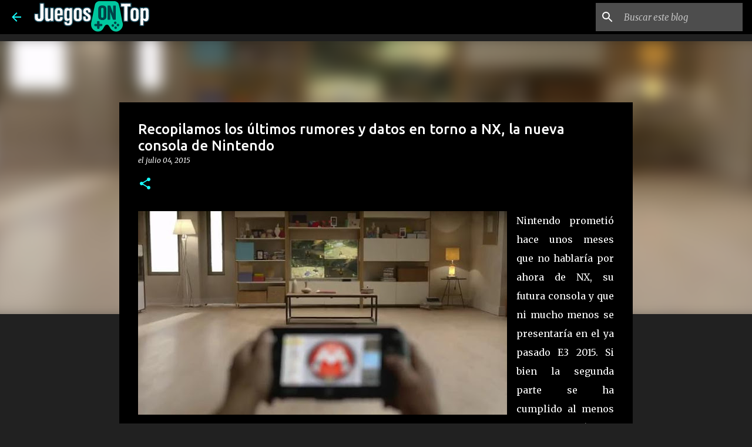

--- FILE ---
content_type: text/html; charset=UTF-8
request_url: https://www.juegosontop.com/2015/07/recopilamos-todos-los-ultimos-rumores-y.html
body_size: 25219
content:
<!DOCTYPE html>
<html dir='ltr' lang='es' xmlns='http://www.w3.org/1999/xhtml' xmlns:b='http://www.google.com/2005/gml/b' xmlns:data='http://www.google.com/2005/gml/data' xmlns:expr='http://www.google.com/2005/gml/expr'>
<head>
<meta content='index, follow' name='robots'/>
<link href='https://juegosontop.com' rel='canonical'/>
<script async='async' crossorigin='anonymous' src='https://pagead2.googlesyndication.com/pagead/js/adsbygoogle.js?client=ca-pub-2449518341580482'></script>
<meta content='width=device-width, initial-scale=1' name='viewport'/>
<title>Recopilamos los últimos rumores y datos en torno a NX, la nueva consola de Nintendo</title>
<meta content='text/html; charset=UTF-8' http-equiv='Content-Type'/>
<!-- Chrome, Firefox OS and Opera -->
<meta content='#212121' name='theme-color'/>
<!-- Windows Phone -->
<meta content='#212121' name='msapplication-navbutton-color'/>
<meta content='blogger' name='generator'/>
<link href='https://www.juegosontop.com/favicon.ico' rel='icon' type='image/x-icon'/>
<link href='https://www.juegosontop.com/2015/07/recopilamos-todos-los-ultimos-rumores-y.html' rel='canonical'/>
<link rel="alternate" type="application/atom+xml" title="Juegos On Top - Atom" href="https://www.juegosontop.com/feeds/posts/default" />
<link rel="alternate" type="application/rss+xml" title="Juegos On Top - RSS" href="https://www.juegosontop.com/feeds/posts/default?alt=rss" />
<link rel="service.post" type="application/atom+xml" title="Juegos On Top - Atom" href="https://www.blogger.com/feeds/2925439465247223111/posts/default" />

<link rel="alternate" type="application/atom+xml" title="Juegos On Top - Atom" href="https://www.juegosontop.com/feeds/3926281745202327432/comments/default" />
<!--Can't find substitution for tag [blog.ieCssRetrofitLinks]-->
<link href='https://blogger.googleusercontent.com/img/b/R29vZ2xl/AVvXsEjIviA-UVyf0g1K_ipNCtDNaNq9W4HF1XiC0VoltnQtUKxw4jPqeawX911lvpc449_7DKcKUC39GKEwnFTZ2kHQg5rGFNUTTvM_yXS6wfWvO63A6cb-SUUHVGkOFuG_5PMDDwTmCfDmmF0/s628/Gamepad+Wii+u.jpg' rel='image_src'/>
<meta content='https://www.juegosontop.com/2015/07/recopilamos-todos-los-ultimos-rumores-y.html' property='og:url'/>
<meta content='Recopilamos los últimos rumores y datos en torno a NX, la nueva consola de Nintendo' property='og:title'/>
<meta content='Juegos On Top - Ventas de consolas y ventas de juegos en todo el mundo. Noticias sobre actualidad de la industria del videojuego.' property='og:description'/>
<meta content='https://blogger.googleusercontent.com/img/b/R29vZ2xl/AVvXsEjIviA-UVyf0g1K_ipNCtDNaNq9W4HF1XiC0VoltnQtUKxw4jPqeawX911lvpc449_7DKcKUC39GKEwnFTZ2kHQg5rGFNUTTvM_yXS6wfWvO63A6cb-SUUHVGkOFuG_5PMDDwTmCfDmmF0/w1200-h630-p-k-no-nu/Gamepad+Wii+u.jpg' property='og:image'/>
<style type='text/css'>@font-face{font-family:'Lato';font-style:normal;font-weight:400;font-display:swap;src:url(//fonts.gstatic.com/s/lato/v25/S6uyw4BMUTPHjxAwXiWtFCfQ7A.woff2)format('woff2');unicode-range:U+0100-02BA,U+02BD-02C5,U+02C7-02CC,U+02CE-02D7,U+02DD-02FF,U+0304,U+0308,U+0329,U+1D00-1DBF,U+1E00-1E9F,U+1EF2-1EFF,U+2020,U+20A0-20AB,U+20AD-20C0,U+2113,U+2C60-2C7F,U+A720-A7FF;}@font-face{font-family:'Lato';font-style:normal;font-weight:400;font-display:swap;src:url(//fonts.gstatic.com/s/lato/v25/S6uyw4BMUTPHjx4wXiWtFCc.woff2)format('woff2');unicode-range:U+0000-00FF,U+0131,U+0152-0153,U+02BB-02BC,U+02C6,U+02DA,U+02DC,U+0304,U+0308,U+0329,U+2000-206F,U+20AC,U+2122,U+2191,U+2193,U+2212,U+2215,U+FEFF,U+FFFD;}@font-face{font-family:'Lato';font-style:normal;font-weight:700;font-display:swap;src:url(//fonts.gstatic.com/s/lato/v25/S6u9w4BMUTPHh6UVSwaPGQ3q5d0N7w.woff2)format('woff2');unicode-range:U+0100-02BA,U+02BD-02C5,U+02C7-02CC,U+02CE-02D7,U+02DD-02FF,U+0304,U+0308,U+0329,U+1D00-1DBF,U+1E00-1E9F,U+1EF2-1EFF,U+2020,U+20A0-20AB,U+20AD-20C0,U+2113,U+2C60-2C7F,U+A720-A7FF;}@font-face{font-family:'Lato';font-style:normal;font-weight:700;font-display:swap;src:url(//fonts.gstatic.com/s/lato/v25/S6u9w4BMUTPHh6UVSwiPGQ3q5d0.woff2)format('woff2');unicode-range:U+0000-00FF,U+0131,U+0152-0153,U+02BB-02BC,U+02C6,U+02DA,U+02DC,U+0304,U+0308,U+0329,U+2000-206F,U+20AC,U+2122,U+2191,U+2193,U+2212,U+2215,U+FEFF,U+FFFD;}@font-face{font-family:'Lato';font-style:normal;font-weight:900;font-display:swap;src:url(//fonts.gstatic.com/s/lato/v25/S6u9w4BMUTPHh50XSwaPGQ3q5d0N7w.woff2)format('woff2');unicode-range:U+0100-02BA,U+02BD-02C5,U+02C7-02CC,U+02CE-02D7,U+02DD-02FF,U+0304,U+0308,U+0329,U+1D00-1DBF,U+1E00-1E9F,U+1EF2-1EFF,U+2020,U+20A0-20AB,U+20AD-20C0,U+2113,U+2C60-2C7F,U+A720-A7FF;}@font-face{font-family:'Lato';font-style:normal;font-weight:900;font-display:swap;src:url(//fonts.gstatic.com/s/lato/v25/S6u9w4BMUTPHh50XSwiPGQ3q5d0.woff2)format('woff2');unicode-range:U+0000-00FF,U+0131,U+0152-0153,U+02BB-02BC,U+02C6,U+02DA,U+02DC,U+0304,U+0308,U+0329,U+2000-206F,U+20AC,U+2122,U+2191,U+2193,U+2212,U+2215,U+FEFF,U+FFFD;}@font-face{font-family:'Merriweather';font-style:italic;font-weight:300;font-stretch:100%;font-display:swap;src:url(//fonts.gstatic.com/s/merriweather/v33/u-4c0qyriQwlOrhSvowK_l5-eTxCVx0ZbwLvKH2Gk9hLmp0v5yA-xXPqCzLvF-adrHOg7iDTFw.woff2)format('woff2');unicode-range:U+0460-052F,U+1C80-1C8A,U+20B4,U+2DE0-2DFF,U+A640-A69F,U+FE2E-FE2F;}@font-face{font-family:'Merriweather';font-style:italic;font-weight:300;font-stretch:100%;font-display:swap;src:url(//fonts.gstatic.com/s/merriweather/v33/u-4c0qyriQwlOrhSvowK_l5-eTxCVx0ZbwLvKH2Gk9hLmp0v5yA-xXPqCzLvF--drHOg7iDTFw.woff2)format('woff2');unicode-range:U+0301,U+0400-045F,U+0490-0491,U+04B0-04B1,U+2116;}@font-face{font-family:'Merriweather';font-style:italic;font-weight:300;font-stretch:100%;font-display:swap;src:url(//fonts.gstatic.com/s/merriweather/v33/u-4c0qyriQwlOrhSvowK_l5-eTxCVx0ZbwLvKH2Gk9hLmp0v5yA-xXPqCzLvF-SdrHOg7iDTFw.woff2)format('woff2');unicode-range:U+0102-0103,U+0110-0111,U+0128-0129,U+0168-0169,U+01A0-01A1,U+01AF-01B0,U+0300-0301,U+0303-0304,U+0308-0309,U+0323,U+0329,U+1EA0-1EF9,U+20AB;}@font-face{font-family:'Merriweather';font-style:italic;font-weight:300;font-stretch:100%;font-display:swap;src:url(//fonts.gstatic.com/s/merriweather/v33/u-4c0qyriQwlOrhSvowK_l5-eTxCVx0ZbwLvKH2Gk9hLmp0v5yA-xXPqCzLvF-WdrHOg7iDTFw.woff2)format('woff2');unicode-range:U+0100-02BA,U+02BD-02C5,U+02C7-02CC,U+02CE-02D7,U+02DD-02FF,U+0304,U+0308,U+0329,U+1D00-1DBF,U+1E00-1E9F,U+1EF2-1EFF,U+2020,U+20A0-20AB,U+20AD-20C0,U+2113,U+2C60-2C7F,U+A720-A7FF;}@font-face{font-family:'Merriweather';font-style:italic;font-weight:300;font-stretch:100%;font-display:swap;src:url(//fonts.gstatic.com/s/merriweather/v33/u-4c0qyriQwlOrhSvowK_l5-eTxCVx0ZbwLvKH2Gk9hLmp0v5yA-xXPqCzLvF-udrHOg7iA.woff2)format('woff2');unicode-range:U+0000-00FF,U+0131,U+0152-0153,U+02BB-02BC,U+02C6,U+02DA,U+02DC,U+0304,U+0308,U+0329,U+2000-206F,U+20AC,U+2122,U+2191,U+2193,U+2212,U+2215,U+FEFF,U+FFFD;}@font-face{font-family:'Merriweather';font-style:italic;font-weight:400;font-stretch:100%;font-display:swap;src:url(//fonts.gstatic.com/s/merriweather/v33/u-4c0qyriQwlOrhSvowK_l5-eTxCVx0ZbwLvKH2Gk9hLmp0v5yA-xXPqCzLvF-adrHOg7iDTFw.woff2)format('woff2');unicode-range:U+0460-052F,U+1C80-1C8A,U+20B4,U+2DE0-2DFF,U+A640-A69F,U+FE2E-FE2F;}@font-face{font-family:'Merriweather';font-style:italic;font-weight:400;font-stretch:100%;font-display:swap;src:url(//fonts.gstatic.com/s/merriweather/v33/u-4c0qyriQwlOrhSvowK_l5-eTxCVx0ZbwLvKH2Gk9hLmp0v5yA-xXPqCzLvF--drHOg7iDTFw.woff2)format('woff2');unicode-range:U+0301,U+0400-045F,U+0490-0491,U+04B0-04B1,U+2116;}@font-face{font-family:'Merriweather';font-style:italic;font-weight:400;font-stretch:100%;font-display:swap;src:url(//fonts.gstatic.com/s/merriweather/v33/u-4c0qyriQwlOrhSvowK_l5-eTxCVx0ZbwLvKH2Gk9hLmp0v5yA-xXPqCzLvF-SdrHOg7iDTFw.woff2)format('woff2');unicode-range:U+0102-0103,U+0110-0111,U+0128-0129,U+0168-0169,U+01A0-01A1,U+01AF-01B0,U+0300-0301,U+0303-0304,U+0308-0309,U+0323,U+0329,U+1EA0-1EF9,U+20AB;}@font-face{font-family:'Merriweather';font-style:italic;font-weight:400;font-stretch:100%;font-display:swap;src:url(//fonts.gstatic.com/s/merriweather/v33/u-4c0qyriQwlOrhSvowK_l5-eTxCVx0ZbwLvKH2Gk9hLmp0v5yA-xXPqCzLvF-WdrHOg7iDTFw.woff2)format('woff2');unicode-range:U+0100-02BA,U+02BD-02C5,U+02C7-02CC,U+02CE-02D7,U+02DD-02FF,U+0304,U+0308,U+0329,U+1D00-1DBF,U+1E00-1E9F,U+1EF2-1EFF,U+2020,U+20A0-20AB,U+20AD-20C0,U+2113,U+2C60-2C7F,U+A720-A7FF;}@font-face{font-family:'Merriweather';font-style:italic;font-weight:400;font-stretch:100%;font-display:swap;src:url(//fonts.gstatic.com/s/merriweather/v33/u-4c0qyriQwlOrhSvowK_l5-eTxCVx0ZbwLvKH2Gk9hLmp0v5yA-xXPqCzLvF-udrHOg7iA.woff2)format('woff2');unicode-range:U+0000-00FF,U+0131,U+0152-0153,U+02BB-02BC,U+02C6,U+02DA,U+02DC,U+0304,U+0308,U+0329,U+2000-206F,U+20AC,U+2122,U+2191,U+2193,U+2212,U+2215,U+FEFF,U+FFFD;}@font-face{font-family:'Merriweather';font-style:normal;font-weight:400;font-stretch:100%;font-display:swap;src:url(//fonts.gstatic.com/s/merriweather/v33/u-4e0qyriQwlOrhSvowK_l5UcA6zuSYEqOzpPe3HOZJ5eX1WtLaQwmYiSeqnJ-mXq1Gi3iE.woff2)format('woff2');unicode-range:U+0460-052F,U+1C80-1C8A,U+20B4,U+2DE0-2DFF,U+A640-A69F,U+FE2E-FE2F;}@font-face{font-family:'Merriweather';font-style:normal;font-weight:400;font-stretch:100%;font-display:swap;src:url(//fonts.gstatic.com/s/merriweather/v33/u-4e0qyriQwlOrhSvowK_l5UcA6zuSYEqOzpPe3HOZJ5eX1WtLaQwmYiSequJ-mXq1Gi3iE.woff2)format('woff2');unicode-range:U+0301,U+0400-045F,U+0490-0491,U+04B0-04B1,U+2116;}@font-face{font-family:'Merriweather';font-style:normal;font-weight:400;font-stretch:100%;font-display:swap;src:url(//fonts.gstatic.com/s/merriweather/v33/u-4e0qyriQwlOrhSvowK_l5UcA6zuSYEqOzpPe3HOZJ5eX1WtLaQwmYiSeqlJ-mXq1Gi3iE.woff2)format('woff2');unicode-range:U+0102-0103,U+0110-0111,U+0128-0129,U+0168-0169,U+01A0-01A1,U+01AF-01B0,U+0300-0301,U+0303-0304,U+0308-0309,U+0323,U+0329,U+1EA0-1EF9,U+20AB;}@font-face{font-family:'Merriweather';font-style:normal;font-weight:400;font-stretch:100%;font-display:swap;src:url(//fonts.gstatic.com/s/merriweather/v33/u-4e0qyriQwlOrhSvowK_l5UcA6zuSYEqOzpPe3HOZJ5eX1WtLaQwmYiSeqkJ-mXq1Gi3iE.woff2)format('woff2');unicode-range:U+0100-02BA,U+02BD-02C5,U+02C7-02CC,U+02CE-02D7,U+02DD-02FF,U+0304,U+0308,U+0329,U+1D00-1DBF,U+1E00-1E9F,U+1EF2-1EFF,U+2020,U+20A0-20AB,U+20AD-20C0,U+2113,U+2C60-2C7F,U+A720-A7FF;}@font-face{font-family:'Merriweather';font-style:normal;font-weight:400;font-stretch:100%;font-display:swap;src:url(//fonts.gstatic.com/s/merriweather/v33/u-4e0qyriQwlOrhSvowK_l5UcA6zuSYEqOzpPe3HOZJ5eX1WtLaQwmYiSeqqJ-mXq1Gi.woff2)format('woff2');unicode-range:U+0000-00FF,U+0131,U+0152-0153,U+02BB-02BC,U+02C6,U+02DA,U+02DC,U+0304,U+0308,U+0329,U+2000-206F,U+20AC,U+2122,U+2191,U+2193,U+2212,U+2215,U+FEFF,U+FFFD;}@font-face{font-family:'Merriweather';font-style:normal;font-weight:700;font-stretch:100%;font-display:swap;src:url(//fonts.gstatic.com/s/merriweather/v33/u-4e0qyriQwlOrhSvowK_l5UcA6zuSYEqOzpPe3HOZJ5eX1WtLaQwmYiSeqnJ-mXq1Gi3iE.woff2)format('woff2');unicode-range:U+0460-052F,U+1C80-1C8A,U+20B4,U+2DE0-2DFF,U+A640-A69F,U+FE2E-FE2F;}@font-face{font-family:'Merriweather';font-style:normal;font-weight:700;font-stretch:100%;font-display:swap;src:url(//fonts.gstatic.com/s/merriweather/v33/u-4e0qyriQwlOrhSvowK_l5UcA6zuSYEqOzpPe3HOZJ5eX1WtLaQwmYiSequJ-mXq1Gi3iE.woff2)format('woff2');unicode-range:U+0301,U+0400-045F,U+0490-0491,U+04B0-04B1,U+2116;}@font-face{font-family:'Merriweather';font-style:normal;font-weight:700;font-stretch:100%;font-display:swap;src:url(//fonts.gstatic.com/s/merriweather/v33/u-4e0qyriQwlOrhSvowK_l5UcA6zuSYEqOzpPe3HOZJ5eX1WtLaQwmYiSeqlJ-mXq1Gi3iE.woff2)format('woff2');unicode-range:U+0102-0103,U+0110-0111,U+0128-0129,U+0168-0169,U+01A0-01A1,U+01AF-01B0,U+0300-0301,U+0303-0304,U+0308-0309,U+0323,U+0329,U+1EA0-1EF9,U+20AB;}@font-face{font-family:'Merriweather';font-style:normal;font-weight:700;font-stretch:100%;font-display:swap;src:url(//fonts.gstatic.com/s/merriweather/v33/u-4e0qyriQwlOrhSvowK_l5UcA6zuSYEqOzpPe3HOZJ5eX1WtLaQwmYiSeqkJ-mXq1Gi3iE.woff2)format('woff2');unicode-range:U+0100-02BA,U+02BD-02C5,U+02C7-02CC,U+02CE-02D7,U+02DD-02FF,U+0304,U+0308,U+0329,U+1D00-1DBF,U+1E00-1E9F,U+1EF2-1EFF,U+2020,U+20A0-20AB,U+20AD-20C0,U+2113,U+2C60-2C7F,U+A720-A7FF;}@font-face{font-family:'Merriweather';font-style:normal;font-weight:700;font-stretch:100%;font-display:swap;src:url(//fonts.gstatic.com/s/merriweather/v33/u-4e0qyriQwlOrhSvowK_l5UcA6zuSYEqOzpPe3HOZJ5eX1WtLaQwmYiSeqqJ-mXq1Gi.woff2)format('woff2');unicode-range:U+0000-00FF,U+0131,U+0152-0153,U+02BB-02BC,U+02C6,U+02DA,U+02DC,U+0304,U+0308,U+0329,U+2000-206F,U+20AC,U+2122,U+2191,U+2193,U+2212,U+2215,U+FEFF,U+FFFD;}@font-face{font-family:'Merriweather';font-style:normal;font-weight:900;font-stretch:100%;font-display:swap;src:url(//fonts.gstatic.com/s/merriweather/v33/u-4e0qyriQwlOrhSvowK_l5UcA6zuSYEqOzpPe3HOZJ5eX1WtLaQwmYiSeqnJ-mXq1Gi3iE.woff2)format('woff2');unicode-range:U+0460-052F,U+1C80-1C8A,U+20B4,U+2DE0-2DFF,U+A640-A69F,U+FE2E-FE2F;}@font-face{font-family:'Merriweather';font-style:normal;font-weight:900;font-stretch:100%;font-display:swap;src:url(//fonts.gstatic.com/s/merriweather/v33/u-4e0qyriQwlOrhSvowK_l5UcA6zuSYEqOzpPe3HOZJ5eX1WtLaQwmYiSequJ-mXq1Gi3iE.woff2)format('woff2');unicode-range:U+0301,U+0400-045F,U+0490-0491,U+04B0-04B1,U+2116;}@font-face{font-family:'Merriweather';font-style:normal;font-weight:900;font-stretch:100%;font-display:swap;src:url(//fonts.gstatic.com/s/merriweather/v33/u-4e0qyriQwlOrhSvowK_l5UcA6zuSYEqOzpPe3HOZJ5eX1WtLaQwmYiSeqlJ-mXq1Gi3iE.woff2)format('woff2');unicode-range:U+0102-0103,U+0110-0111,U+0128-0129,U+0168-0169,U+01A0-01A1,U+01AF-01B0,U+0300-0301,U+0303-0304,U+0308-0309,U+0323,U+0329,U+1EA0-1EF9,U+20AB;}@font-face{font-family:'Merriweather';font-style:normal;font-weight:900;font-stretch:100%;font-display:swap;src:url(//fonts.gstatic.com/s/merriweather/v33/u-4e0qyriQwlOrhSvowK_l5UcA6zuSYEqOzpPe3HOZJ5eX1WtLaQwmYiSeqkJ-mXq1Gi3iE.woff2)format('woff2');unicode-range:U+0100-02BA,U+02BD-02C5,U+02C7-02CC,U+02CE-02D7,U+02DD-02FF,U+0304,U+0308,U+0329,U+1D00-1DBF,U+1E00-1E9F,U+1EF2-1EFF,U+2020,U+20A0-20AB,U+20AD-20C0,U+2113,U+2C60-2C7F,U+A720-A7FF;}@font-face{font-family:'Merriweather';font-style:normal;font-weight:900;font-stretch:100%;font-display:swap;src:url(//fonts.gstatic.com/s/merriweather/v33/u-4e0qyriQwlOrhSvowK_l5UcA6zuSYEqOzpPe3HOZJ5eX1WtLaQwmYiSeqqJ-mXq1Gi.woff2)format('woff2');unicode-range:U+0000-00FF,U+0131,U+0152-0153,U+02BB-02BC,U+02C6,U+02DA,U+02DC,U+0304,U+0308,U+0329,U+2000-206F,U+20AC,U+2122,U+2191,U+2193,U+2212,U+2215,U+FEFF,U+FFFD;}@font-face{font-family:'Ubuntu';font-style:normal;font-weight:400;font-display:swap;src:url(//fonts.gstatic.com/s/ubuntu/v21/4iCs6KVjbNBYlgoKcg72nU6AF7xm.woff2)format('woff2');unicode-range:U+0460-052F,U+1C80-1C8A,U+20B4,U+2DE0-2DFF,U+A640-A69F,U+FE2E-FE2F;}@font-face{font-family:'Ubuntu';font-style:normal;font-weight:400;font-display:swap;src:url(//fonts.gstatic.com/s/ubuntu/v21/4iCs6KVjbNBYlgoKew72nU6AF7xm.woff2)format('woff2');unicode-range:U+0301,U+0400-045F,U+0490-0491,U+04B0-04B1,U+2116;}@font-face{font-family:'Ubuntu';font-style:normal;font-weight:400;font-display:swap;src:url(//fonts.gstatic.com/s/ubuntu/v21/4iCs6KVjbNBYlgoKcw72nU6AF7xm.woff2)format('woff2');unicode-range:U+1F00-1FFF;}@font-face{font-family:'Ubuntu';font-style:normal;font-weight:400;font-display:swap;src:url(//fonts.gstatic.com/s/ubuntu/v21/4iCs6KVjbNBYlgoKfA72nU6AF7xm.woff2)format('woff2');unicode-range:U+0370-0377,U+037A-037F,U+0384-038A,U+038C,U+038E-03A1,U+03A3-03FF;}@font-face{font-family:'Ubuntu';font-style:normal;font-weight:400;font-display:swap;src:url(//fonts.gstatic.com/s/ubuntu/v21/4iCs6KVjbNBYlgoKcQ72nU6AF7xm.woff2)format('woff2');unicode-range:U+0100-02BA,U+02BD-02C5,U+02C7-02CC,U+02CE-02D7,U+02DD-02FF,U+0304,U+0308,U+0329,U+1D00-1DBF,U+1E00-1E9F,U+1EF2-1EFF,U+2020,U+20A0-20AB,U+20AD-20C0,U+2113,U+2C60-2C7F,U+A720-A7FF;}@font-face{font-family:'Ubuntu';font-style:normal;font-weight:400;font-display:swap;src:url(//fonts.gstatic.com/s/ubuntu/v21/4iCs6KVjbNBYlgoKfw72nU6AFw.woff2)format('woff2');unicode-range:U+0000-00FF,U+0131,U+0152-0153,U+02BB-02BC,U+02C6,U+02DA,U+02DC,U+0304,U+0308,U+0329,U+2000-206F,U+20AC,U+2122,U+2191,U+2193,U+2212,U+2215,U+FEFF,U+FFFD;}@font-face{font-family:'Ubuntu';font-style:normal;font-weight:500;font-display:swap;src:url(//fonts.gstatic.com/s/ubuntu/v21/4iCv6KVjbNBYlgoCjC3jvWyNPYZvg7UI.woff2)format('woff2');unicode-range:U+0460-052F,U+1C80-1C8A,U+20B4,U+2DE0-2DFF,U+A640-A69F,U+FE2E-FE2F;}@font-face{font-family:'Ubuntu';font-style:normal;font-weight:500;font-display:swap;src:url(//fonts.gstatic.com/s/ubuntu/v21/4iCv6KVjbNBYlgoCjC3jtGyNPYZvg7UI.woff2)format('woff2');unicode-range:U+0301,U+0400-045F,U+0490-0491,U+04B0-04B1,U+2116;}@font-face{font-family:'Ubuntu';font-style:normal;font-weight:500;font-display:swap;src:url(//fonts.gstatic.com/s/ubuntu/v21/4iCv6KVjbNBYlgoCjC3jvGyNPYZvg7UI.woff2)format('woff2');unicode-range:U+1F00-1FFF;}@font-face{font-family:'Ubuntu';font-style:normal;font-weight:500;font-display:swap;src:url(//fonts.gstatic.com/s/ubuntu/v21/4iCv6KVjbNBYlgoCjC3js2yNPYZvg7UI.woff2)format('woff2');unicode-range:U+0370-0377,U+037A-037F,U+0384-038A,U+038C,U+038E-03A1,U+03A3-03FF;}@font-face{font-family:'Ubuntu';font-style:normal;font-weight:500;font-display:swap;src:url(//fonts.gstatic.com/s/ubuntu/v21/4iCv6KVjbNBYlgoCjC3jvmyNPYZvg7UI.woff2)format('woff2');unicode-range:U+0100-02BA,U+02BD-02C5,U+02C7-02CC,U+02CE-02D7,U+02DD-02FF,U+0304,U+0308,U+0329,U+1D00-1DBF,U+1E00-1E9F,U+1EF2-1EFF,U+2020,U+20A0-20AB,U+20AD-20C0,U+2113,U+2C60-2C7F,U+A720-A7FF;}@font-face{font-family:'Ubuntu';font-style:normal;font-weight:500;font-display:swap;src:url(//fonts.gstatic.com/s/ubuntu/v21/4iCv6KVjbNBYlgoCjC3jsGyNPYZvgw.woff2)format('woff2');unicode-range:U+0000-00FF,U+0131,U+0152-0153,U+02BB-02BC,U+02C6,U+02DA,U+02DC,U+0304,U+0308,U+0329,U+2000-206F,U+20AC,U+2122,U+2191,U+2193,U+2212,U+2215,U+FEFF,U+FFFD;}@font-face{font-family:'Ubuntu';font-style:normal;font-weight:700;font-display:swap;src:url(//fonts.gstatic.com/s/ubuntu/v21/4iCv6KVjbNBYlgoCxCvjvWyNPYZvg7UI.woff2)format('woff2');unicode-range:U+0460-052F,U+1C80-1C8A,U+20B4,U+2DE0-2DFF,U+A640-A69F,U+FE2E-FE2F;}@font-face{font-family:'Ubuntu';font-style:normal;font-weight:700;font-display:swap;src:url(//fonts.gstatic.com/s/ubuntu/v21/4iCv6KVjbNBYlgoCxCvjtGyNPYZvg7UI.woff2)format('woff2');unicode-range:U+0301,U+0400-045F,U+0490-0491,U+04B0-04B1,U+2116;}@font-face{font-family:'Ubuntu';font-style:normal;font-weight:700;font-display:swap;src:url(//fonts.gstatic.com/s/ubuntu/v21/4iCv6KVjbNBYlgoCxCvjvGyNPYZvg7UI.woff2)format('woff2');unicode-range:U+1F00-1FFF;}@font-face{font-family:'Ubuntu';font-style:normal;font-weight:700;font-display:swap;src:url(//fonts.gstatic.com/s/ubuntu/v21/4iCv6KVjbNBYlgoCxCvjs2yNPYZvg7UI.woff2)format('woff2');unicode-range:U+0370-0377,U+037A-037F,U+0384-038A,U+038C,U+038E-03A1,U+03A3-03FF;}@font-face{font-family:'Ubuntu';font-style:normal;font-weight:700;font-display:swap;src:url(//fonts.gstatic.com/s/ubuntu/v21/4iCv6KVjbNBYlgoCxCvjvmyNPYZvg7UI.woff2)format('woff2');unicode-range:U+0100-02BA,U+02BD-02C5,U+02C7-02CC,U+02CE-02D7,U+02DD-02FF,U+0304,U+0308,U+0329,U+1D00-1DBF,U+1E00-1E9F,U+1EF2-1EFF,U+2020,U+20A0-20AB,U+20AD-20C0,U+2113,U+2C60-2C7F,U+A720-A7FF;}@font-face{font-family:'Ubuntu';font-style:normal;font-weight:700;font-display:swap;src:url(//fonts.gstatic.com/s/ubuntu/v21/4iCv6KVjbNBYlgoCxCvjsGyNPYZvgw.woff2)format('woff2');unicode-range:U+0000-00FF,U+0131,U+0152-0153,U+02BB-02BC,U+02C6,U+02DA,U+02DC,U+0304,U+0308,U+0329,U+2000-206F,U+20AC,U+2122,U+2191,U+2193,U+2212,U+2215,U+FEFF,U+FFFD;}</style>
<style id='page-skin-1' type='text/css'><!--
/*! normalize.css v8.0.0 | MIT License | github.com/necolas/normalize.css */html{line-height:1.15;-webkit-text-size-adjust:100%}body{margin:0}h1{font-size:2em;margin:.67em 0}hr{box-sizing:content-box;height:0;overflow:visible}pre{font-family:monospace,monospace;font-size:1em}a{background-color:transparent}abbr[title]{border-bottom:none;text-decoration:underline;text-decoration:underline dotted}b,strong{font-weight:bolder}code,kbd,samp{font-family:monospace,monospace;font-size:1em}small{font-size:80%}sub,sup{font-size:75%;line-height:0;position:relative;vertical-align:baseline}sub{bottom:-0.25em}sup{top:-0.5em}img{border-style:none}button,input,optgroup,select,textarea{font-family:inherit;font-size:100%;line-height:1.15;margin:0}button,input{overflow:visible}button,select{text-transform:none}button,[type="button"],[type="reset"],[type="submit"]{-webkit-appearance:button}button::-moz-focus-inner,[type="button"]::-moz-focus-inner,[type="reset"]::-moz-focus-inner,[type="submit"]::-moz-focus-inner{border-style:none;padding:0}button:-moz-focusring,[type="button"]:-moz-focusring,[type="reset"]:-moz-focusring,[type="submit"]:-moz-focusring{outline:1px dotted ButtonText}fieldset{padding:.35em .75em .625em}legend{box-sizing:border-box;color:inherit;display:table;max-width:100%;padding:0;white-space:normal}progress{vertical-align:baseline}textarea{overflow:auto}[type="checkbox"],[type="radio"]{box-sizing:border-box;padding:0}[type="number"]::-webkit-inner-spin-button,[type="number"]::-webkit-outer-spin-button{height:auto}[type="search"]{-webkit-appearance:textfield;outline-offset:-2px}[type="search"]::-webkit-search-decoration{-webkit-appearance:none}::-webkit-file-upload-button{-webkit-appearance:button;font:inherit}details{display:block}summary{display:list-item}template{display:none}[hidden]{display:none}
/*!************************************************
* Blogger Template Style
* Name: Emporio
**************************************************/
body{
word-wrap:break-word;
overflow-wrap:break-word;
word-break:break-word
}
.hidden{
display:none
}
.invisible{
visibility:hidden
}
.container:after,.float-container:after{
clear:both;
content:"";
display:table
}
.clearboth{
clear:both
}
#comments .comment .comment-actions,.subscribe-popup .FollowByEmail .follow-by-email-submit{
background:transparent;
border:0;
box-shadow:none;
color:#18ffff;
cursor:pointer;
font-size:14px;
font-weight:700;
outline:none;
text-decoration:none;
text-transform:uppercase;
width:auto
}
.dim-overlay{
height:100vh;
left:0;
position:fixed;
top:0;
width:100%
}
#sharing-dim-overlay{
background-color:transparent
}
input::-ms-clear{
display:none
}
.blogger-logo,.svg-icon-24.blogger-logo{
fill:#ff9800;
opacity:1
}
.skip-navigation{
background-color:#fff;
box-sizing:border-box;
color:#000;
display:block;
height:0;
left:0;
line-height:50px;
overflow:hidden;
padding-top:0;
position:fixed;
text-align:center;
top:0;
-webkit-transition:box-shadow .3s,height .3s,padding-top .3s;
transition:box-shadow .3s,height .3s,padding-top .3s;
width:100%;
z-index:900
}
.skip-navigation:focus{
box-shadow:0 4px 5px 0 rgba(0,0,0,.14),0 1px 10px 0 rgba(0,0,0,.12),0 2px 4px -1px rgba(0,0,0,.2);
height:50px
}
#main{
outline:none
}
.main-heading{
clip:rect(1px,1px,1px,1px);
border:0;
height:1px;
overflow:hidden;
padding:0;
position:absolute;
width:1px
}
.Attribution{
margin-top:1em;
text-align:center
}
.Attribution .blogger img,.Attribution .blogger svg{
vertical-align:bottom
}
.Attribution .blogger img{
margin-right:.5em
}
.Attribution div{
line-height:24px;
margin-top:.5em
}
.Attribution .copyright,.Attribution .image-attribution{
font-size:.7em;
margin-top:1.5em
}
.bg-photo{
background-attachment:scroll!important
}
body .CSS_LIGHTBOX{
z-index:900
}
.extendable .show-less,.extendable .show-more{
border-color:#18ffff;
color:#18ffff;
margin-top:8px
}
.extendable .show-less.hidden,.extendable .show-more.hidden,.inline-ad{
display:none
}
.inline-ad{
max-width:100%;
overflow:hidden
}
.adsbygoogle{
display:block
}
#cookieChoiceInfo{
bottom:0;
top:auto
}
iframe.b-hbp-video{
border:0
}
.post-body img {
width: 100% !important;
height: auto !important;
max-width: 100% !important;
display: block !important;
margin: 0 auto !important;
}
.post-body iframe{
max-width:100%
}
.post-body a[imageanchor="1"]{
display:inline-block
}
.byline{
margin-right:1em
}
.byline:last-child{
margin-right:0
}
.link-copied-dialog{
max-width:520px;
outline:0
}
.link-copied-dialog .modal-dialog-buttons{
margin-top:8px
}
.link-copied-dialog .goog-buttonset-default{
background:transparent;
border:0
}
.link-copied-dialog .goog-buttonset-default:focus{
outline:0
}
.paging-control-container{
margin-bottom:16px
}
.paging-control-container .paging-control{
display:inline-block
}
.paging-control-container .comment-range-text:after,.paging-control-container .paging-control{
color:#18ffff
}
.paging-control-container .comment-range-text,.paging-control-container .paging-control{
margin-right:8px
}
.paging-control-container .comment-range-text:after,.paging-control-container .paging-control:after{
padding-left:8px;
content:"\b7";
cursor:default;
pointer-events:none
}
.paging-control-container .comment-range-text:last-child:after,.paging-control-container .paging-control:last-child:after{
content:none
}
.byline.reactions iframe{
height:20px
}
.b-notification{
background-color:#fff;
border-bottom:1px solid #000;
box-sizing:border-box;
color:#000;
padding:16px 32px;
text-align:center
}
.b-notification.visible{
-webkit-transition:margin-top .3s cubic-bezier(.4,0,.2,1);
transition:margin-top .3s cubic-bezier(.4,0,.2,1)
}
.b-notification.invisible{
position:absolute
}
.b-notification-close{
position:absolute;
right:8px;
top:8px
}
.no-posts-message{
line-height:40px;
text-align:center
}
@media screen and (max-width:745px){
body.item-view .post-body a[imageanchor="1"][style*="float: left;"],body.item-view .post-body a[imageanchor="1"][style*="float: right;"]{
clear:none!important;
float:none!important
}
body.item-view .post-body a[imageanchor="1"] img{
display:block;
height:auto;
margin:0 auto
}
body.item-view .post-body>.separator:first-child>a[imageanchor="1"]:first-child{
margin-top:20px
}
.post-body a[imageanchor]{
display:block
}
body.item-view .post-body a[imageanchor="1"]{
margin-left:0!important;
margin-right:0!important
}
body.item-view .post-body a[imageanchor="1"]+a[imageanchor="1"]{
margin-top:16px
}
}
.item-control{
display:none
}
#comments{
border-top:1px dashed rgba(0,0,0,.54);
margin-top:20px;
padding:20px
}
#comments .comment-thread ol{
padding-left:0;
margin:0;
padding-left:0
}
#comments .comment .comment-replybox-single,#comments .comment-thread .comment-replies{
margin-left:60px
}
#comments .comment-thread .thread-count{
display:none
}
#comments .comment{
list-style-type:none;
padding:0 0 30px;
position:relative
}
#comments .comment .comment{
padding-bottom:8px
}
.comment .avatar-image-container{
position:absolute
}
.comment .avatar-image-container img{
border-radius:50%
}
.avatar-image-container svg,.comment .avatar-image-container .avatar-icon{
fill:#18ffff;
border:1px solid #18ffff;
border-radius:50%;
box-sizing:border-box;
height:35px;
margin:0;
padding:7px;
width:35px
}
.comment .comment-block{
margin-left:60px;
margin-top:10px;
padding-bottom:0
}
#comments .comment-author-header-wrapper{
margin-left:40px
}
#comments .comment .thread-expanded .comment-block{
padding-bottom:20px
}
#comments .comment .comment-header .user,#comments .comment .comment-header .user a{
color:#ffffff;
font-style:normal;
font-weight:700
}
#comments .comment .comment-actions{
bottom:0;
margin-bottom:15px;
position:absolute
}
#comments .comment .comment-actions>*{
margin-right:8px
}
#comments .comment .comment-header .datetime{
margin-left:8px;
bottom:0;
display:inline-block;
font-size:13px;
font-style:italic
}
#comments .comment .comment-footer .comment-timestamp a,#comments .comment .comment-header .datetime,#comments .comment .comment-header .datetime a{
color:rgba(255,255,255,.54)
}
#comments .comment .comment-content,.comment .comment-body{
margin-top:12px;
word-break:break-word
}
.comment-body{
margin-bottom:12px
}
#comments.embed[data-num-comments="0"]{
border:0;
margin-top:0;
padding-top:0
}
#comment-editor-src,#comments.embed[data-num-comments="0"] #comment-post-message,#comments.embed[data-num-comments="0"] div.comment-form>p,#comments.embed[data-num-comments="0"] p.comment-footer{
display:none
}
.comments .comments-content .loadmore.loaded{
max-height:0;
opacity:0;
overflow:hidden
}
.extendable .remaining-items{
height:0;
overflow:hidden;
-webkit-transition:height .3s cubic-bezier(.4,0,.2,1);
transition:height .3s cubic-bezier(.4,0,.2,1)
}
.extendable .remaining-items.expanded{
height:auto
}
.svg-icon-24,.svg-icon-24-button{
cursor:pointer;
height:24px;
min-width:24px;
width:24px
}
.touch-icon{
margin:-12px;
padding:12px
}
.touch-icon:active,.touch-icon:focus{
background-color:hsla(0,0%,60%,.4);
border-radius:50%
}
svg:not(:root).touch-icon{
overflow:visible
}
html[dir=rtl] .rtl-reversible-icon{
-webkit-transform:scaleX(-1);
transform:scaleX(-1)
}
.svg-icon-24-button,.touch-icon-button{
background:transparent;
border:0;
margin:0;
outline:none;
padding:0
}
.touch-icon-button .touch-icon:active,.touch-icon-button .touch-icon:focus{
background-color:transparent
}
.touch-icon-button:active .touch-icon,.touch-icon-button:focus .touch-icon{
background-color:hsla(0,0%,60%,.4);
border-radius:50%
}
.Profile .default-avatar-wrapper .avatar-icon{
fill:#18ffff;
border:1px solid #18ffff;
border-radius:50%;
box-sizing:border-box;
margin:0
}
.Profile .individual .default-avatar-wrapper .avatar-icon{
padding:25px
}
.Profile .individual .avatar-icon,.Profile .individual .profile-img{
height:90px;
width:90px
}
.Profile .team .default-avatar-wrapper .avatar-icon{
padding:8px
}
.Profile .team .avatar-icon,.Profile .team .default-avatar-wrapper,.Profile .team .profile-img{
height:40px;
width:40px
}
.snippet-container{
margin:0;
overflow:hidden;
position:relative
}
.snippet-fade{
right:0;
bottom:0;
box-sizing:border-box;
position:absolute;
width:96px
}
.snippet-fade:after{
content:"\2026";
float:right
}
.centered-top-container.sticky{
left:0;
position:fixed;
right:0;
top:0;
-webkit-transition-duration:.2s;
transition-duration:.2s;
-webkit-transition-property:opacity,-webkit-transform;
transition-property:opacity,-webkit-transform;
transition-property:transform,opacity;
transition-property:transform,opacity,-webkit-transform;
-webkit-transition-timing-function:cubic-bezier(.4,0,.2,1);
transition-timing-function:cubic-bezier(.4,0,.2,1);
width:auto;
z-index:8
}
.centered-top-placeholder{
display:none
}
.collapsed-header .centered-top-placeholder{
display:block
}
.centered-top-container .Header .replaced h1,.centered-top-placeholder .Header .replaced h1{
display:none
}
.centered-top-container.sticky .Header .replaced h1{
display:block
}
.centered-top-container.sticky .Header .header-widget{
background:none
}
.centered-top-container.sticky .Header .header-image-wrapper{
display:none
width: 25%
}
.centered-top-container img,.centered-top-placeholder img{
max-width:100%
}
.Header img {
max-width: 200px !important;
height: auto !important;
}
.sticky .centered-top .Header h1 {
display: none !important; /* Oculta el título */
}
.sticky .centered-top .Header .header-image-wrapper {
display: block !important; /* Asegura que el logo se muestre */
}
.collapsible{
-webkit-transition:height .3s cubic-bezier(.4,0,.2,1);
transition:height .3s cubic-bezier(.4,0,.2,1)
}
.collapsible,.collapsible>summary{
display:block;
overflow:hidden
}
.collapsible>:not(summary){
display:none
}
.collapsible[open]>:not(summary){
display:block
}
.collapsible:focus,.collapsible>summary:focus{
outline:none
}
.collapsible>summary{
cursor:pointer;
display:block;
padding:0
}
.collapsible:focus>summary,.collapsible>summary:focus{
background-color:transparent
}
.collapsible>summary::-webkit-details-marker{
display:none
}
.collapsible-title{
-webkit-box-align:center;
align-items:center;
display:-webkit-box;
display:flex
}
.collapsible-title .title{
-webkit-box-flex:1;
-webkit-box-ordinal-group:1;
flex:1 1 auto;
order:0;
overflow:hidden;
text-overflow:ellipsis;
white-space:nowrap
}
.collapsible-title .chevron-down,.collapsible[open] .collapsible-title .chevron-up{
display:block
}
.collapsible-title .chevron-up,.collapsible[open] .collapsible-title .chevron-down{
display:none
}
.flat-button{
border-radius:2px;
font-weight:700;
margin:-8px;
padding:8px;
text-transform:uppercase
}
.flat-button,.flat-icon-button{
cursor:pointer;
display:inline-block
}
.flat-icon-button{
background:transparent;
border:0;
box-sizing:content-box;
line-height:0;
margin:-12px;
outline:none;
padding:12px
}
.flat-icon-button,.flat-icon-button .splash-wrapper{
border-radius:50%
}
.flat-icon-button .splash.animate{
-webkit-animation-duration:.3s;
animation-duration:.3s
}
body#layout .bg-photo,body#layout .bg-photo-overlay{
display:none
}
body#layout .centered{
max-width:954px
}
body#layout .navigation{
display:none
}
body#layout .sidebar-container{
display:inline-block;
width:40%
}
body#layout .hamburger-menu,body#layout .search{
display:none
}
.overflowable-container{
max-height:44px;
overflow:hidden;
position:relative
}
.overflow-button{
cursor:pointer
}
#overflowable-dim-overlay{
background:transparent
}
.overflow-popup{
background-color:#000000;
box-shadow:0 2px 2px 0 rgba(0,0,0,.14),0 3px 1px -2px rgba(0,0,0,.2),0 1px 5px 0 rgba(0,0,0,.12);
left:0;
max-width:calc(100% - 32px);
position:absolute;
top:0;
visibility:hidden;
z-index:101
}
.overflow-popup ul{
list-style:none
}
.overflow-popup .tabs li,.overflow-popup li{
display:block;
height:auto
}
.overflow-popup .tabs li{
padding-left:0;
padding-right:0
}
.overflow-button.hidden,.overflow-popup .tabs li.hidden,.overflow-popup li.hidden,.widget.Sharing .sharing-button{
display:none
}
.widget.Sharing .sharing-buttons li{
padding:0
}
.widget.Sharing .sharing-buttons li span{
display:none
}
.post-share-buttons{
position:relative
}
.sharing-open.touch-icon-button:active .touch-icon,.sharing-open.touch-icon-button:focus .touch-icon{
background-color:transparent
}
.share-buttons{
background-color:#000000;
border-radius:2px;
box-shadow:0 2px 2px 0 rgba(0,0,0,.14),0 3px 1px -2px rgba(0,0,0,.2),0 1px 5px 0 rgba(0,0,0,.12);
color:#ffffff;
list-style:none;
margin:0;
min-width:200px;
padding:8px 0;
position:absolute;
top:-11px;
z-index:101
}
.share-buttons.hidden{
display:none
}
.sharing-button{
background:transparent;
border:0;
cursor:pointer;
margin:0;
outline:none;
padding:0
}
.share-buttons li{
height:48px;
margin:0
}
.share-buttons li:last-child{
margin-bottom:0
}
.share-buttons li .sharing-platform-button{
box-sizing:border-box;
cursor:pointer;
display:block;
height:100%;
margin-bottom:0;
padding:0 16px;
position:relative;
width:100%
}
.share-buttons li .sharing-platform-button:focus,.share-buttons li .sharing-platform-button:hover{
background-color:hsla(0,0%,50%,.1);
outline:none
}
.share-buttons li svg[class*=" sharing-"],.share-buttons li svg[class^=sharing-]{
position:absolute;
top:10px
}
.share-buttons li span.sharing-platform-button{
position:relative;
top:0
}
.share-buttons li .platform-sharing-text{
margin-left:56px;
display:block;
font-size:16px;
line-height:48px;
white-space:nowrap
}
.sidebar-container{
-webkit-overflow-scrolling:touch;
background-color:#212121;
max-width:280px;
overflow-y:auto;
-webkit-transition-duration:.3s;
transition-duration:.3s;
-webkit-transition-property:-webkit-transform;
transition-property:-webkit-transform;
transition-property:transform;
transition-property:transform,-webkit-transform;
-webkit-transition-timing-function:cubic-bezier(0,0,.2,1);
transition-timing-function:cubic-bezier(0,0,.2,1);
width:280px;
z-index:101
}
.sidebar-container .navigation{
line-height:0;
padding:16px
}
.sidebar-container .sidebar-back{
cursor:pointer
}
.sidebar-container .widget{
background:none;
margin:0 16px;
padding:16px 0
}
.sidebar-container .widget .title{
color:#ffffff;
margin:0
}
.sidebar-container .widget ul{
list-style:none;
margin:0;
padding:0
}
.sidebar-container .widget ul ul{
margin-left:1em
}
.sidebar-container .widget li{
font-size:16px;
line-height:normal
}
.sidebar-container .widget+.widget{
border-top:1px solid rgba(255, 255, 255, 0.12)
}
.BlogArchive li{
margin:16px 0
}
.BlogArchive li:last-child{
margin-bottom:0
}
.Label li a{
display:inline-block
}
.BlogArchive .post-count,.Label .label-count{
margin-left:.25em;
float:right
}
.BlogArchive .post-count:before,.Label .label-count:before{
content:"("
}
.BlogArchive .post-count:after,.Label .label-count:after{
content:")"
}
.widget.Translate .skiptranslate>div{
display:block!important
}
.widget.Profile .profile-link{
display:-webkit-box;
display:flex
}
.widget.Profile .team-member .default-avatar-wrapper,.widget.Profile .team-member .profile-img{
-webkit-box-flex:0;
margin-right:1em;
flex:0 0 auto
}
.widget.Profile .individual .profile-link{
-webkit-box-orient:vertical;
-webkit-box-direction:normal;
flex-direction:column
}
.widget.Profile .team .profile-link .profile-name{
-webkit-box-flex:1;
align-self:center;
display:block;
flex:1 1 auto
}
.dim-overlay{
background-color:rgba(0,0,0,.54)
}
body.sidebar-visible{
overflow-y:hidden
}
@media screen and (max-width:680px){
.sidebar-container{
bottom:0;
left:auto;
position:fixed;
right:0;
top:0
}
.sidebar-container.sidebar-invisible{
-webkit-transform:translateX(100%);
transform:translateX(100%);
-webkit-transition-timing-function:cubic-bezier(.4,0,.6,1);
transition-timing-function:cubic-bezier(.4,0,.6,1)
}
}
.dialog{
background:#000000;
box-shadow:0 2px 2px 0 rgba(0,0,0,.14),0 3px 1px -2px rgba(0,0,0,.2),0 1px 5px 0 rgba(0,0,0,.12);
box-sizing:border-box;
color:#ffffff;
padding:30px;
position:fixed;
text-align:center;
width:calc(100% - 24px);
z-index:101
}
.dialog input[type=email],.dialog input[type=text]{
background-color:transparent;
border:0;
border-bottom:1px solid rgba(255,255,255,.12);
color:#ffffff;
display:block;
font-family:Ubuntu, sans-serif;
font-size:16px;
line-height:24px;
margin:auto;
outline:none;
padding-bottom:7px;
text-align:center;
width:100%
}
.dialog input[type=email]::-webkit-input-placeholder,.dialog input[type=text]::-webkit-input-placeholder{
color:rgba(255,255,255,.5)
}
.dialog input[type=email]::-moz-placeholder,.dialog input[type=text]::-moz-placeholder{
color:rgba(255,255,255,.5)
}
.dialog input[type=email]:-ms-input-placeholder,.dialog input[type=text]:-ms-input-placeholder{
color:rgba(255,255,255,.5)
}
.dialog input[type=email]::-ms-input-placeholder,.dialog input[type=text]::-ms-input-placeholder{
color:rgba(255,255,255,.5)
}
.dialog input[type=email]::placeholder,.dialog input[type=text]::placeholder{
color:rgba(255,255,255,.5)
}
.dialog input[type=email]:focus,.dialog input[type=text]:focus{
border-bottom:2px solid #18ffff;
padding-bottom:6px
}
.dialog input.no-cursor{
color:transparent;
text-shadow:0 0 0 #ffffff
}
.dialog input.no-cursor:focus{
outline:none
}
.dialog input[type=submit]{
font-family:Ubuntu, sans-serif
}
.dialog .goog-buttonset-default{
color:#18ffff
}
.loading-spinner-large{
-webkit-animation:mspin-rotate 1568.63ms linear infinite;
animation:mspin-rotate 1568.63ms linear infinite;
height:48px;
overflow:hidden;
position:absolute;
width:48px;
z-index:200
}
.loading-spinner-large>div{
-webkit-animation:mspin-revrot 5332ms steps(4) infinite;
animation:mspin-revrot 5332ms steps(4) infinite
}
.loading-spinner-large>div>div{
-webkit-animation:mspin-singlecolor-large-film 1333ms steps(81) infinite;
animation:mspin-singlecolor-large-film 1333ms steps(81) infinite;
background-size:100%;
height:48px;
width:3888px
}
.mspin-black-large>div>div,.mspin-grey_54-large>div>div{
background-image:url(https://www.blogblog.com/indie/mspin_black_large.svg)
}
.mspin-white-large>div>div{
background-image:url(https://www.blogblog.com/indie/mspin_white_large.svg)
}
.mspin-grey_54-large{
opacity:.54
}
@-webkit-keyframes mspin-singlecolor-large-film{
0%{
-webkit-transform:translateX(0);
transform:translateX(0)
}
to{
-webkit-transform:translateX(-3888px);
transform:translateX(-3888px)
}
}
@keyframes mspin-singlecolor-large-film{
0%{
-webkit-transform:translateX(0);
transform:translateX(0)
}
to{
-webkit-transform:translateX(-3888px);
transform:translateX(-3888px)
}
}
@-webkit-keyframes mspin-rotate{
0%{
-webkit-transform:rotate(0deg);
transform:rotate(0deg)
}
to{
-webkit-transform:rotate(1turn);
transform:rotate(1turn)
}
}
@keyframes mspin-rotate{
0%{
-webkit-transform:rotate(0deg);
transform:rotate(0deg)
}
to{
-webkit-transform:rotate(1turn);
transform:rotate(1turn)
}
}
@-webkit-keyframes mspin-revrot{
0%{
-webkit-transform:rotate(0deg);
transform:rotate(0deg)
}
to{
-webkit-transform:rotate(-1turn);
transform:rotate(-1turn)
}
}
@keyframes mspin-revrot{
0%{
-webkit-transform:rotate(0deg);
transform:rotate(0deg)
}
to{
-webkit-transform:rotate(-1turn);
transform:rotate(-1turn)
}
}
.subscribe-popup{
max-width:364px
}
.subscribe-popup h3{
color:#ffffff;
font-size:1.8em;
margin-top:0
}
.subscribe-popup .FollowByEmail h3{
display:none
}
.subscribe-popup .FollowByEmail .follow-by-email-submit{
color:#18ffff;
display:inline-block;
margin:24px auto 0;
white-space:normal;
width:auto
}
.subscribe-popup .FollowByEmail .follow-by-email-submit:disabled{
cursor:default;
opacity:.3
}
@media (max-width:800px){
.blog-name div.widget.Subscribe{
margin-bottom:46px
}
body.item-view .blog-name div.widget.Subscribe{
margin:8px auto 16px;
width:100%
}
}
.sidebar-container .svg-icon-24{
fill:#18ffff
}
.centered-top .svg-icon-24{
fill:#18ffff
}
.centered-bottom .svg-icon-24.touch-icon,.centered-bottom a .svg-icon-24,.centered-bottom button .svg-icon-24{
fill:#18ffff
}
.post-wrapper .svg-icon-24.touch-icon,.post-wrapper a .svg-icon-24,.post-wrapper button .svg-icon-24{
fill:#18ffff
}
.centered-bottom .share-buttons .svg-icon-24,.share-buttons .svg-icon-24{
fill:#18ffff
}
.svg-icon-24.hamburger-menu{
fill:#18ffff
}
body#layout .page_body{
padding:0;
position:relative;
top:0
}
body#layout .page{
display:inline-block;
left:inherit;
position:relative;
vertical-align:top;
width:540px
}
body{
background:#f7f7f7 none repeat scroll top left;
background-color:#212121;
background-size:cover;
font:400 16px Ubuntu, sans-serif;
margin:0;
min-height:100vh
}
body,h3,h3.title{
color:#ffffff
}
.post-wrapper .post-title,.post-wrapper .post-title a,.post-wrapper .post-title a:hover,.post-wrapper .post-title a:visited{
color:#ffffff
}
a{
color:#18ffff;
text-decoration:none
}
a:visited{
color:#18ffff
}
a:hover{
color:#18ffff
}
blockquote{
color:#eeeeee;
font:400 16px Ubuntu, sans-serif;
font-size:x-large;
font-style:italic;
font-weight:300;
text-align:center
}
.dim-overlay{
z-index:100
}
.page{
-webkit-box-orient:vertical;
-webkit-box-direction:normal;
box-sizing:border-box;
display:-webkit-box;
display:flex;
flex-direction:column;
min-height:100vh;
padding-bottom:1em
}
.page>*{
-webkit-box-flex:0;
flex:0 0 auto
}
.page>#footer{
margin-top:auto
}
.bg-photo-container{
overflow:hidden
}
.bg-photo-container,.bg-photo-container .bg-photo{
height:464px;
width:100%
}
.bg-photo-container .bg-photo{
background-position:50%;
background-size:cover;
z-index:-1
}
.centered{
margin:0 auto;
position:relative;
width:1482px
}
.centered .main,.centered .main-container{
float:left
}
.centered .main{
padding-bottom:1em
}
.centered .centered-bottom:after{
clear:both;
content:"";
display:table
}
@media (min-width:1626px){
.page_body.has-vertical-ads .centered{
width:1625px
}
}
@media (min-width:1225px) and (max-width:1482px){
.centered{
width:1081px
}
}
@media (min-width:1225px) and (max-width:1625px){
.page_body.has-vertical-ads .centered{
width:1224px
}
}
@media (max-width:1224px){
.centered{
width:680px
}
}
@media (max-width:680px){
.centered{
max-width:600px;
width:100%
}
}
.feed-view .post-wrapper.hero,.main,.main-container,.post-filter-message,.top-nav .section{
width:1187px
}
@media (min-width:1225px) and (max-width:1482px){
.feed-view .post-wrapper.hero,.main,.main-container,.post-filter-message,.top-nav .section{
width:786px
}
}
@media (min-width:1225px) and (max-width:1625px){
.feed-view .page_body.has-vertical-ads .post-wrapper.hero,.page_body.has-vertical-ads .feed-view .post-wrapper.hero,.page_body.has-vertical-ads .main,.page_body.has-vertical-ads .main-container,.page_body.has-vertical-ads .post-filter-message,.page_body.has-vertical-ads .top-nav .section{
width:786px
}
}
@media (max-width:1224px){
.feed-view .post-wrapper.hero,.main,.main-container,.post-filter-message,.top-nav .section{
width:auto
}
}
.widget .title{
font-size:18px;
line-height:28px;
margin:18px 0
}
.extendable .show-less,.extendable .show-more{
color:#18ffff;
cursor:pointer;
font:500 12px Ubuntu, sans-serif;
margin:0 -16px;
padding:16px;
text-transform:uppercase
}
.widget.Profile{
font:400 16px Ubuntu, sans-serif
}
.sidebar-container .widget.Profile{
padding:16px
}
.widget.Profile h2{
display:none
}
.widget.Profile .title{
margin:16px 32px
}
.widget.Profile .profile-img{
border-radius:50%
}
.widget.Profile .individual{
display:-webkit-box;
display:flex
}
.widget.Profile .individual .profile-info{
margin-left:16px;
align-self:center
}
.widget.Profile .profile-datablock{
margin-bottom:.75em;
margin-top:0
}
.widget.Profile .profile-link{
background-image:none!important;
font-family:inherit;
max-width:100%;
overflow:hidden
}
.widget.Profile .individual .profile-link{
display:block;
margin:0 -10px;
padding:0 10px
}
.widget.Profile .individual .profile-data a.profile-link.g-profile,.widget.Profile .team a.profile-link.g-profile .profile-name{
color:#ffffff;
font:500 16px Ubuntu, sans-serif;
margin-bottom:.75em
}
.widget.Profile .individual .profile-data a.profile-link.g-profile{
line-height:1.25
}
.widget.Profile .individual>a:first-child{
flex-shrink:0
}
.widget.Profile dd{
margin:0
}
.widget.Profile ul{
list-style:none;
padding:0
}
.widget.Profile ul li{
margin:10px 0 30px
}
.widget.Profile .team .extendable,.widget.Profile .team .extendable .first-items,.widget.Profile .team .extendable .remaining-items{
margin:0;
max-width:100%;
padding:0
}
.widget.Profile .team-member .profile-name-container{
-webkit-box-flex:0;
flex:0 1 auto
}
.widget.Profile .team .extendable .show-less,.widget.Profile .team .extendable .show-more{
left:56px;
position:relative
}
#comments a,.post-wrapper a{
color:#18ffff
}
div.widget.Blog .blog-posts .post-outer{
border:0
}
div.widget.Blog .post-outer{
padding-bottom:0
}
.post .thumb{
float:left;
height:20%;
width:20%
}
.no-posts-message,.status-msg-body{
margin:10px 0
}
.blog-pager{
text-align:center
}
.post-title{
margin:0
}
.post-title,.post-title a{
font:500 24px Ubuntu, sans-serif
}
.post-body{
display:block;
font:400 16px Merriweather, Georgia, serif;
line-height:32px;
margin:0
}
.post-body,.post-snippet{
color:#ffffff
}
.post-snippet{
font:400 14px Merriweather, Georgia, serif;
line-height:24px;
margin:8px 0;
max-height:72px
}
.post-snippet .snippet-fade{
background:-webkit-linear-gradient(left,#000000 0,#000000 20%,rgba(0, 0, 0, 0) 100%);
background:linear-gradient(to left,#000000 0,#000000 20%,rgba(0, 0, 0, 0) 100%);
bottom:0;
color:#ffffff;
position:absolute
}
.byline,.byline.post-author a,.byline.post-timestamp a{
color:#ffffff;
font:italic 400 12px Merriweather, Georgia, serif
}
.byline.post-author{
text-transform:lowercase
}
.byline.post-author a{
text-transform:none
}
.item-byline .byline,.post-header .byline{
margin-right:0
}
.post-share-buttons .share-buttons{
background:#000000;
color:#ffffff;
font:400 14px Ubuntu, sans-serif
}
.tr-caption{
color:#eeeeee;
font:400 16px Ubuntu, sans-serif;
font-size:1.1em;
font-style:italic
}
.post-filter-message{
background-color:#18ffff;
box-sizing:border-box;
color:#000000;
display:-webkit-box;
display:flex;
font:italic 400 18px Merriweather, Georgia, serif;
margin-bottom:16px;
margin-top:32px;
padding:12px 16px
}
.post-filter-message>div:first-child{
-webkit-box-flex:1;
flex:1 0 auto
}
.post-filter-message a{
padding-left:30px;
color:#18ffff;
color:#000000;
cursor:pointer;
font:500 12px Ubuntu, sans-serif;
text-transform:uppercase;
white-space:nowrap
}
.post-filter-message .search-label,.post-filter-message .search-query{
font-style:italic;
quotes:"\201c" "\201d" "\2018" "\2019"
}
.post-filter-message .search-label:before,.post-filter-message .search-query:before{
content:open-quote
}
.post-filter-message .search-label:after,.post-filter-message .search-query:after{
content:close-quote
}
#blog-pager{
margin-bottom:1em;
margin-top:2em
}
#blog-pager a{
color:#18ffff;
cursor:pointer;
font:500 12px Ubuntu, sans-serif;
text-transform:uppercase
}
.Label{
overflow-x:hidden
}
.Label ul{
list-style:none;
padding:0
}
.Label li{
display:inline-block;
max-width:100%;
overflow:hidden;
text-overflow:ellipsis;
white-space:nowrap
}
.Label .first-ten{
margin-top:16px
}
.Label .show-all{
border-color:#18ffff;
color:#18ffff;
cursor:pointer;
font-style:normal;
margin-top:8px;
text-transform:uppercase
}
.Label .show-all,.Label .show-all.hidden{
display:inline-block
}
.Label li a,.Label span.label-size,.byline.post-labels a{
background-color:rgba(24,255,255,.1);
border-radius:2px;
color:#18ffff;
cursor:pointer;
display:inline-block;
font:500 10.5px Ubuntu, sans-serif;
line-height:1.5;
margin:4px 4px 4px 0;
padding:4px 8px;
text-transform:uppercase;
vertical-align:middle
}
body.item-view .byline.post-labels a{
background-color:rgba(24,255,255,.1);
color:#18ffff
}
.FeaturedPost {
width: auto !important;
max-width: 100% !important;
height: auto !important;
overflow: visible !important;
}
.FeaturedPost .item-thumbnail img {
width: 100% !important;
height: auto !important;
max-width: 100%;
object-fit: contain !important; /* Mantiene la imagen sin deformarla */
}
@media (max-width: 100%) {
.FeaturedPost .item-thumbnail img {
object-fit: contain !important; /* Evita cortes en móvil */
}
}
.featured-post img {
display: block;
max-width: 100%;
height: auto;
margin: 0 auto;
}
.sidebar-container .FeaturedPost .post-title a{
color:#18ffff;
font:500 14px Ubuntu, sans-serif
}
body.item-view .PopularPosts{
display:inline-block;
overflow-y:auto;
vertical-align:top;
width:280px
}
.PopularPosts h3.title{
font:500 16px Ubuntu, sans-serif
}
.PopularPosts .post-title{
margin:0 0 16px
}
.PopularPosts .post-title a{
color:#18ffff;
font:500 14px Ubuntu, sans-serif;
line-height:24px
}
.PopularPosts .item-thumbnail{
clear:both;
height:152px;
overflow-y:hidden;
width:100%
}
.PopularPosts .item-thumbnail img{
padding:0;
width:100%
}
.PopularPosts .popular-posts-snippet{
color:#eeeeee;
font:italic 400 14px Merriweather, Georgia, serif;
line-height:24px;
max-height:calc(24px * 4);
overflow:hidden
}
.PopularPosts .popular-posts-snippet .snippet-fade{
color:#eeeeee
}
.PopularPosts .post{
margin:30px 0;
position:relative
}
.PopularPosts .post+.post{
padding-top:1em
}
.popular-posts-snippet .snippet-fade{
right:0;
background:-webkit-linear-gradient(left,#212121 0,#212121 20%,rgba(33, 33, 33, 0) 100%);
background:linear-gradient(to left,#212121 0,#212121 20%,rgba(33, 33, 33, 0) 100%);
height:24px;
line-height:24px;
position:absolute;
top:calc(24px * 3);
width:96px
}
.Attribution{
color:#ffffff
}
.Attribution a,.Attribution a:hover,.Attribution a:visited{
color:#18ffff
}
.Attribution svg{
fill:#ffffff
}
.inline-ad{
margin-bottom:16px
}
.item-view .inline-ad{
display:block
}
.vertical-ad-container{
margin-left:15px;
float:left;
min-height:1px;
width:128px
}
.item-view .vertical-ad-container{
margin-top:30px
}
.inline-ad-placeholder,.vertical-ad-placeholder{
background:#000000;
border:1px solid #000;
opacity:.9;
text-align:center;
vertical-align:middle
}
.inline-ad-placeholder span,.vertical-ad-placeholder span{
color:#ffffff;
display:block;
font-weight:700;
margin-top:290px;
text-transform:uppercase
}
.vertical-ad-placeholder{
height:600px
}
.vertical-ad-placeholder span{
margin-top:290px;
padding:0 40px
}
.inline-ad-placeholder{
height:90px
}
.inline-ad-placeholder span{
margin-top:35px
}
.centered-top-container.sticky,.sticky .centered-top{
background-color:#000000
}
.centered-top{
-webkit-box-align:start;
align-items:flex-start;
display:-webkit-box;
display:flex;
flex-wrap:wrap;
margin:0 auto;
max-width:1482px;
padding-top:25px
}
.page_body.has-vertical-ads .centered-top{
max-width:1625px
}
.centered-top .blog-name,.centered-top .hamburger-section,.centered-top .search{
margin-left:16px
}
.centered-top .return_link{
-webkit-box-flex:0;
-webkit-box-ordinal-group:1;
flex:0 0 auto;
height:24px;
order:0;
width:24px
}
.centered-top .blog-name{
-webkit-box-flex:1;
-webkit-box-ordinal-group:2;
flex:1 1 0;
order:1
}
.centered-top .search{
-webkit-box-flex:0;
-webkit-box-ordinal-group:3;
flex:0 0 auto;
order:2
}
.centered-top .hamburger-section{
-webkit-box-flex:0;
-webkit-box-ordinal-group:4;
display:none;
flex:0 0 auto;
order:3
}
.centered-top .subscribe-section-container{
-webkit-box-flex:1;
-webkit-box-ordinal-group:5;
flex:1 0 100%;
order:4
}
.centered-top .top-nav{
-webkit-box-flex:1;
-webkit-box-ordinal-group:6;
flex:1 0 100%;
margin-top:32px;
order:5
}
.sticky .centered-top{
-webkit-box-align:center;
align-items:center;
box-sizing:border-box;
flex-wrap:nowrap;
padding:0 16px
}
.sticky .centered-top .blog-name{
-webkit-box-flex:0;
flex:0 1 auto;
max-width:none;
min-width:0
}
.sticky .centered-top .subscribe-section-container{
border-left:1px solid rgba(255, 255, 255, 0.3);
-webkit-box-flex:1;
-webkit-box-ordinal-group:3;
flex:1 0 auto;
margin:0 16px;
order:2
}
.sticky .centered-top .search{
-webkit-box-flex:1;
-webkit-box-ordinal-group:4;
flex:1 0 auto;
order:3
}
.sticky .centered-top .hamburger-section{
-webkit-box-ordinal-group:5;
order:4
}
.sticky .centered-top .top-nav{
display:none
}
.search{
position:relative;
width:250px
}
.search,.search .search-expand,.search .section{
height:48px
}
.search .search-expand{
margin-left:auto;
background:transparent;
border:0;
display:none;
margin:0;
outline:none;
padding:0
}
.search .search-expand-text{
display:none
}
.search .search-expand .svg-icon-24,.search .search-submit-container .svg-icon-24{
fill:#ffffff;
-webkit-transition:fill .3s cubic-bezier(.4,0,.2,1);
transition:fill .3s cubic-bezier(.4,0,.2,1)
}
.search h3{
display:none
}
.search .section{
right:0;
box-sizing:border-box;
line-height:24px;
overflow-x:hidden;
position:absolute;
top:0;
-webkit-transition-duration:.3s;
transition-duration:.3s;
-webkit-transition-property:background-color,width;
transition-property:background-color,width;
-webkit-transition-timing-function:cubic-bezier(.4,0,.2,1);
transition-timing-function:cubic-bezier(.4,0,.2,1);
width:250px;
z-index:8
}
.search .section,.search.focused .section{
background-color:rgba(255, 255, 255, 0.3)
}
.search form{
display:-webkit-box;
display:flex
}
.search form .search-submit-container{
-webkit-box-align:center;
-webkit-box-flex:0;
-webkit-box-ordinal-group:1;
align-items:center;
display:-webkit-box;
display:flex;
flex:0 0 auto;
height:48px;
order:0
}
.search form .search-input{
-webkit-box-flex:1;
-webkit-box-ordinal-group:2;
flex:1 1 auto;
order:1
}
.search form .search-input input{
box-sizing:border-box;
height:48px;
width:100%
}
.search .search-submit-container input[type=submit]{
display:none
}
.search .search-submit-container .search-icon{
margin:0;
padding:12px 8px
}
.search .search-input input{
background:none;
border:0;
color:#ffffff;
font:400 16px Merriweather, Georgia, serif;
outline:none;
padding:0 8px
}
.search .search-input input::-webkit-input-placeholder{
color:rgba(255, 255, 255, 0.66);
font:italic 400 15px Merriweather, Georgia, serif;
line-height:48px
}
.search .search-input input::-moz-placeholder{
color:rgba(255, 255, 255, 0.66);
font:italic 400 15px Merriweather, Georgia, serif;
line-height:48px
}
.search .search-input input:-ms-input-placeholder{
color:rgba(255, 255, 255, 0.66);
font:italic 400 15px Merriweather, Georgia, serif;
line-height:48px
}
.search .search-input input::-ms-input-placeholder{
color:rgba(255, 255, 255, 0.66);
font:italic 400 15px Merriweather, Georgia, serif;
line-height:48px
}
.search .search-input input::placeholder{
color:rgba(255, 255, 255, 0.66);
font:italic 400 15px Merriweather, Georgia, serif;
line-height:48px
}
.search .dim-overlay{
background-color:transparent
}
.centered-top .Header h1{
box-sizing:border-box;
color:#ffffff;
font:500 62px Ubuntu, sans-serif;
margin:0;
padding:0
}
.centered-top .Header h1 a,.centered-top .Header h1 a:hover,.centered-top .Header h1 a:visited{
color:inherit;
font-size:inherit
}
.centered-top .Header p{
color:#ffffff;
font:italic 300 14px Merriweather, Georgia, serif;
line-height:1.7;
margin:16px 0;
padding:0
}
.sticky .centered-top .Header h1{
color:#ffffff;
font-size:32px;
margin:16px 0;
overflow:hidden;
padding:0;
text-overflow:ellipsis;
white-space:nowrap
}
.sticky .centered-top .Header p{
display:none
}
.subscribe-section-container{
border-left:0;
margin:0
}
.subscribe-section-container .subscribe-button{
background:transparent;
border:0;
color:#18ffff;
cursor:pointer;
display:inline-block;
font:700 12px Ubuntu, sans-serif;
margin:0 auto;
outline:none;
padding:16px;
text-transform:uppercase;
white-space:nowrap
}
.top-nav .PageList h3{
margin-left:16px
}
.top-nav .PageList ul{
list-style:none;
margin:0;
padding:0
}
.top-nav .PageList ul li{
color:#18ffff;
cursor:pointer;
font:500 12px Ubuntu, sans-serif;
font:700 12px Ubuntu, sans-serif;
text-transform:uppercase
}
.top-nav .PageList ul li a{
background-color:#000000;
color:#18ffff;
display:block;
height:44px;
line-height:44px;
overflow:hidden;
padding:0 22px;
text-overflow:ellipsis;
vertical-align:middle
}
.top-nav .PageList ul li.selected a{
color:#18ffff
}
.top-nav .PageList ul li:first-child a{
padding-left:16px
}
.top-nav .PageList ul li:last-child a{
padding-right:16px
}
.top-nav .PageList .dim-overlay{
opacity:0
}
.top-nav .overflowable-contents li{
float:left;
max-width:100%
}
.top-nav .overflow-button{
-webkit-box-align:center;
-webkit-box-flex:0;
align-items:center;
display:-webkit-box;
display:flex;
flex:0 0 auto;
height:44px;
padding:0 16px;
position:relative;
-webkit-transition:opacity .3s cubic-bezier(.4,0,.2,1);
transition:opacity .3s cubic-bezier(.4,0,.2,1);
width:24px
}
.top-nav .overflow-button.hidden{
display:none
}
.top-nav .overflow-button svg{
margin-top:0
}
@media (max-width:1224px){
.search{
width:24px
}
.search .search-expand{
display:block;
position:relative;
z-index:8
}
.search .search-expand .search-expand-icon{
fill:transparent
}
.search .section{
background-color:rgba(255, 255, 255, 0);
width:32px;
z-index:7
}
.search.focused .section{
width:250px;
z-index:8
}
.search .search-submit-container .svg-icon-24{
fill:#18ffff
}
.search.focused .search-submit-container .svg-icon-24{
fill:#ffffff
}
.blog-name,.return_link,.subscribe-section-container{
opacity:1;
-webkit-transition:opacity .3s cubic-bezier(.4,0,.2,1);
transition:opacity .3s cubic-bezier(.4,0,.2,1)
}
.centered-top.search-focused .blog-name,.centered-top.search-focused .return_link,.centered-top.search-focused .subscribe-section-container{
opacity:0
}
body.search-view .centered-top.search-focused .blog-name .section,body.search-view .centered-top.search-focused .subscribe-section-container{
display:none
}
}
@media (max-width:745px){
.top-nav .section.no-items#page_list_top{
display:none
}
.centered-top{
padding-top:16px
}
.centered-top .header_container{
margin:0 auto;
max-width:600px
}
.centered-top .hamburger-section{
-webkit-box-align:center;
margin-right:24px;
align-items:center;
display:-webkit-box;
display:flex;
height:48px
}
.widget.Header h1{
font:500 36px Ubuntu, sans-serif;
padding:0
}
.top-nav .PageList{
max-width:100%;
overflow-x:auto
}
.centered-top-container.sticky .centered-top{
flex-wrap:wrap
}
.centered-top-container.sticky .blog-name{
-webkit-box-flex:1;
flex:1 1 0
}
.centered-top-container.sticky .search{
-webkit-box-flex:0;
flex:0 0 auto
}
.centered-top-container.sticky .hamburger-section,.centered-top-container.sticky .search{
margin-bottom:8px;
margin-top:8px
}
.centered-top-container.sticky .subscribe-section-container{
-webkit-box-flex:1;
-webkit-box-ordinal-group:6;
border:0;
flex:1 0 100%;
margin:-16px 0 0;
order:5
}
body.item-view .centered-top-container.sticky .subscribe-section-container{
margin-left:24px
}
.centered-top-container.sticky .subscribe-button{
margin-bottom:0;
padding:8px 16px 16px
}
.centered-top-container.sticky .widget.Header h1{
font-size:16px;
margin:0
}
}
body.sidebar-visible .page{
overflow-y:scroll
}
.sidebar-container{
margin-left:15px;
float:left
}
.sidebar-container a{
color:#18ffff;
font:400 14px Merriweather, Georgia, serif
}
.sidebar-container .sidebar-back{
float:right
}
.sidebar-container .navigation{
display:none
}
.sidebar-container .widget{
margin:auto 0;
padding:24px
}
.sidebar-container .widget .title{
font:500 16px Ubuntu, sans-serif
}
@media (min-width:681px) and (max-width:1224px){
.error-view .sidebar-container{
display:none
}
}
@media (max-width:680px){
.sidebar-container{
margin-left:0;
max-width:none;
width:100%
}
.sidebar-container .navigation{
display:block;
padding:24px
}
.sidebar-container .navigation+.sidebar.section{
clear:both
}
.sidebar-container .widget{
padding-left:32px
}
.sidebar-container .widget.Profile{
padding-left:24px
}
}
.post-wrapper{
background-color:#000000;
position:relative
}
.feed-view .blog-posts{
margin-right:-15px;
width:calc(100% + 15px)
}
.feed-view .post-wrapper{
border-radius:0px;
float:left;
overflow:hidden;
-webkit-transition:box-shadow .3s cubic-bezier(.4,0,.2,1);
transition:box-shadow .3s cubic-bezier(.4,0,.2,1);
width:385px
}
.feed-view .post-wrapper:hover{
box-shadow:0 4px 5px 0 rgba(0,0,0,.14),0 1px 10px 0 rgba(0,0,0,.12),0 2px 4px -1px rgba(0,0,0,.2)
}
.feed-view .post-wrapper.hero{
background-position:50%;
background-size:cover;
position:relative
}
.feed-view .post-wrapper .post,.feed-view .post-wrapper .post .snippet-thumbnail{
background-color:#000000;
padding:24px 16px
}
.feed-view .post-wrapper .snippet-thumbnail{
-webkit-transition:opacity .3s cubic-bezier(.4,0,.2,1);
transition:opacity .3s cubic-bezier(.4,0,.2,1)
}
.feed-view .post-wrapper.has-labels.image .snippet-thumbnail-container{
background-color:rgba(255, 255, 255, 1)
}
.feed-view .post-wrapper.has-labels:hover .snippet-thumbnail{
opacity:.7
}
.feed-view .inline-ad,.feed-view .post-wrapper{
margin-right:15px;
margin-left:0;
margin-bottom:15px;
margin-top:0
}
.feed-view .post-wrapper.hero .post-title a{
font-size:20px;
line-height:24px
}
.feed-view .post-wrapper.not-hero .post-title a{
font-size:16px;
line-height:24px
}
.feed-view .post-wrapper .post-title a{
display:block;
margin:-296px -16px;
padding:296px 16px;
position:relative;
text-overflow:ellipsis;
z-index:2
}
.feed-view .post-wrapper .byline,.feed-view .post-wrapper .comment-link{
position:relative;
z-index:3
}
.feed-view .not-hero.post-wrapper.no-image .post-title-container{
position:relative;
top:-90px
}
.feed-view .post-wrapper .post-header{
padding:5px 0
}
.feed-view .byline{
line-height:12px
}
.feed-view .hero .byline{
line-height:15.6px
}
.feed-view .hero .byline,.feed-view .hero .byline.post-author a,.feed-view .hero .byline.post-timestamp a{
font-size:14px
}
.feed-view .post-comment-link{
float:left
}
.feed-view .post-share-buttons{
float:right
}
.feed-view .header-buttons-byline{
height:24px;
margin-top:16px
}
.feed-view .header-buttons-byline .byline{
height:24px
}
.feed-view .post-header-right-buttons .post-comment-link,.feed-view .post-header-right-buttons .post-jump-link{
display:block;
float:left;
margin-left:16px
}
.feed-view .post .num_comments{
display:inline-block;
font:500 24px Ubuntu, sans-serif;
font-size:12px;
margin:-14px 6px 0;
vertical-align:middle
}
.feed-view .post-wrapper .post-jump-link{
float:right
}
.feed-view .post-wrapper .post-footer{
margin-top:15px
}
.feed-view .post-wrapper .snippet-thumbnail,.feed-view .post-wrapper .snippet-thumbnail-container{
height:184px;
overflow-y:hidden
}
.feed-view .post-wrapper .snippet-thumbnail{
background-position:50%;
background-size:cover;
display:block;
width:100%
}
.feed-view .post-wrapper.hero .snippet-thumbnail,.feed-view .post-wrapper.hero .snippet-thumbnail-container{
height:272px;
overflow-y:hidden
}
@media (min-width:681px){
.feed-view .post-title a .snippet-container{
height:48px;
max-height:48px
}
.feed-view .post-title a .snippet-fade{
background:-webkit-linear-gradient(left,#000000 0,#000000 20%,rgba(0, 0, 0, 0) 100%);
background:linear-gradient(to left,#000000 0,#000000 20%,rgba(0, 0, 0, 0) 100%);
color:transparent;
height:24px;
width:96px
}
.feed-view .hero .post-title-container .post-title a .snippet-container{
height:24px;
max-height:24px
}
.feed-view .hero .post-title a .snippet-fade{
height:24px
}
.feed-view .post-header-left-buttons{
position:relative
}
.feed-view .post-header-left-buttons:hover .touch-icon{
opacity:1
}
.feed-view .hero.post-wrapper.no-image .post-authordate,.feed-view .hero.post-wrapper.no-image .post-title-container{
position:relative;
top:-150px
}
.feed-view .hero.post-wrapper.no-image .post-title-container{
text-align:center
}
.feed-view .hero.post-wrapper.no-image .post-authordate{
-webkit-box-pack:center;
justify-content:center
}
.feed-view .labels-outer-container{
margin:0 -4px;
opacity:0;
position:absolute;
top:20px;
-webkit-transition:opacity .2s;
transition:opacity .2s;
width:calc(100% - 2 * 16px)
}
.feed-view .post-wrapper.has-labels:hover .labels-outer-container{
opacity:1
}
.feed-view .labels-container{
max-height:calc(23.75px + 2 * 4px);
overflow:hidden
}
.feed-view .labels-container .labels-more,.feed-view .labels-container .overflow-button-container{
display:inline-block;
float:right
}
.feed-view .labels-items{
padding:0 4px
}
.feed-view .labels-container a{
display:inline-block;
max-width:calc(100% - 16px);
overflow-x:hidden;
text-overflow:ellipsis;
vertical-align:top;
white-space:nowrap
}
.feed-view .labels-more{
margin-left:8px;
min-width:23.75px;
padding:0;
width:23.75px
}
.feed-view .byline.post-labels{
margin:0
}
.feed-view .byline.post-labels a,.feed-view .labels-more a{
background-color:#000000;
box-shadow:0 0 2px 0 rgba(0,0,0,.18);
color:#18ffff;
opacity:.9
}
.feed-view .labels-more a{
border-radius:50%;
display:inline-block;
font:500 10.5px Ubuntu, sans-serif;
height:23.75px;
line-height:23.75px;
max-width:23.75px;
padding:0;
text-align:center;
width:23.75px
}
}
@media (max-width:1224px){
.feed-view .centered{
padding-right:0
}
.feed-view .centered .main-container{
float:none
}
.feed-view .blog-posts{
margin-right:0;
width:auto
}
.feed-view .post-wrapper{
float:none
}
.feed-view .post-wrapper.hero{
width:680px
}
.feed-view .page_body .centered div.widget.FeaturedPost,.feed-view div.widget.Blog{
width:385px
}
.post-filter-message,.top-nav{
margin-top:32px
}
.widget.Header h1{
font:500 36px Ubuntu, sans-serif
}
.post-filter-message{
display:block
}
.post-filter-message a{
display:block;
margin-top:8px;
padding-left:0
}
.feed-view .not-hero .post-title-container .post-title a .snippet-container{
height:auto
}
.feed-view .vertical-ad-container{
display:none
}
.feed-view .blog-posts .inline-ad{
display:block
}
}
@media (max-width:680px){
.feed-view .centered .main{
float:none;
width:100%
}
.feed-view .centered .centered-bottom,.feed-view .centered-bottom .hero.post-wrapper,.feed-view .centered-bottom .post-wrapper{
max-width:600px;
width:auto
}
.feed-view #header{
width:auto
}
.feed-view .page_body .centered div.widget.FeaturedPost,.feed-view div.widget.Blog{
top:50px;
width:100%;
z-index:6
}
.feed-view .main>.widget .title,.feed-view .post-filter-message{
margin-left:8px;
margin-right:8px
}
.feed-view .hero.post-wrapper{
background-color:#18ffff;
border-radius:0;
height:416px
}
.feed-view .hero.post-wrapper .post{
bottom:0;
box-sizing:border-box;
margin:16px;
position:absolute;
width:calc(100% - 32px)
}
.feed-view .hero.no-image.post-wrapper .post{
box-shadow:0 0 16px rgba(0,0,0,.2);
padding-top:120px;
top:0
}
.feed-view .hero.no-image.post-wrapper .post-footer{
bottom:16px;
position:absolute;
width:calc(100% - 32px)
}
.hero.post-wrapper h3{
white-space:normal
}
.feed-view .post-wrapper h3,.feed-view .post-wrapper:hover h3{
width:auto
}
.feed-view .hero.post-wrapper{
margin:0 0 15px
}
.feed-view .inline-ad,.feed-view .post-wrapper{
margin:0 8px 16px
}
.feed-view .post-labels{
display:none
}
.feed-view .post-wrapper .snippet-thumbnail{
background-size:cover;
display:block;
height:184px;
margin:0;
max-height:184px;
width:100%
}
.feed-view .post-wrapper.hero .snippet-thumbnail,.feed-view .post-wrapper.hero .snippet-thumbnail-container{
height:416px;
max-height:416px
}
.feed-view .header-author-byline{
display:none
}
.feed-view .hero .header-author-byline{
display:block
}
}
.item-view .page_body{
padding-top:70px
}
.item-view .centered,.item-view .centered .main,.item-view .centered .main-container,.item-view .page_body.has-vertical-ads .centered,.item-view .page_body.has-vertical-ads .centered .main,.item-view .page_body.has-vertical-ads .centered .main-container{
width:100%
}
.item-view .main-container{
margin-right:15px;
max-width:890px
}
.item-view .centered-bottom{
margin-left:auto;
margin-right:auto;
max-width:1185px;
padding-right:0;
padding-top:0;
width:100%
}
.item-view .page_body.has-vertical-ads .centered-bottom{
max-width:1328px;
width:100%
}
.item-view .bg-photo{
-webkit-filter:blur(12px);
filter:blur(12px);
-webkit-transform:scale(1.05);
transform:scale(1.05)
}
.item-view .bg-photo-container+.centered .centered-bottom{
margin-top:0
}
.item-view .bg-photo-container+.centered .centered-bottom .post-wrapper{
margin-top:-368px
}
.item-view .bg-photo-container+.centered-bottom{
margin-top:0
}
.item-view .inline-ad{
margin-bottom:0;
margin-top:30px;
padding-bottom:16px
}
.item-view .post-wrapper{
border-radius:0px 0px 0 0;
float:none;
height:auto;
margin:0;
padding:32px;
width:auto
}
.item-view .post-outer{
padding:8px
}
.item-view .comments{
border-radius:0 0 0px 0px;
color:#ffffff;
margin:0 8px 8px
}
.item-view .post-title{
font:500 24px Ubuntu, sans-serif
}
.item-view .post-header{
display:block;
width:auto
}
.item-view .post-share-buttons{
display:block;
margin-bottom:40px;
margin-top:20px
}
.item-view .post-footer{
display:block
}
.item-view .post-footer a{
color:#18ffff;
color:#18ffff;
cursor:pointer;
font:500 12px Ubuntu, sans-serif;
text-transform:uppercase
}
.item-view .post-footer-line{
border:0
}
.item-view .sidebar-container{
margin-left:0;
box-sizing:border-box;
margin-top:15px;
max-width:280px;
padding:0;
width:280px
}
.item-view .sidebar-container .widget{
padding:15px 0
}
@media (max-width:1328px){
.item-view .centered{
width:100%
}
.item-view .centered .centered-bottom{
margin-left:auto;
margin-right:auto;
padding-right:0;
padding-top:0;
width:100%
}
.item-view .centered .main-container{
float:none;
margin:0 auto
}
.item-view div.section.main div.widget.PopularPosts{
margin:0 2.5%;
position:relative;
top:0;
width:95%
}
.item-view .bg-photo-container+.centered .main{
margin-top:0
}
.item-view div.widget.Blog{
margin:auto;
width:100%
}
.item-view .post-share-buttons{
margin-bottom:32px
}
.item-view .sidebar-container{
float:none;
margin:0;
max-height:none;
max-width:none;
padding:0 15px;
position:static;
width:100%
}
.item-view .sidebar-container .section{
margin:15px auto;
max-width:480px
}
.item-view .sidebar-container .section .widget{
position:static;
width:100%
}
.item-view .vertical-ad-container{
display:none
}
.item-view .blog-posts .inline-ad{
display:block
}
}
@media (max-width:745px){
.item-view.has-subscribe .bg-photo-container,.item-view.has-subscribe .centered-bottom{
padding-top:88px
}
.item-view .bg-photo,.item-view .bg-photo-container{
height:296px;
width:auto
}
.item-view .bg-photo-container+.centered .centered-bottom .post-wrapper{
margin-top:-240px
}
.item-view .bg-photo-container+.centered .centered-bottom,.item-view .page_body.has-subscribe .bg-photo-container+.centered .centered-bottom{
margin-top:0
}
.item-view .post-outer{
background:#000000
}
.item-view .post-outer .post-wrapper{
padding:16px
}
.item-view .comments{
margin:0
}
}
#comments{
background:#000000;
border-top:1px solid rgba(255, 255, 255, 0.12);
margin-top:0;
padding:32px
}
#comments .comment-form .title,#comments h3.title{
clip:rect(1px,1px,1px,1px);
border:0;
height:1px;
overflow:hidden;
padding:0;
position:absolute;
width:1px
}
#comments .comment-form{
border-bottom:1px solid rgba(255, 255, 255, 0.12);
border-top:1px solid rgba(255, 255, 255, 0.12)
}
.item-view #comments .comment-form h4{
clip:rect(1px,1px,1px,1px);
border:0;
height:1px;
overflow:hidden;
padding:0;
position:absolute;
width:1px
}
#comment-holder .continue{
display:none
}

--></style>
<style id='template-skin-1' type='text/css'><!--
body#layout .hidden,
body#layout .invisible {
display: inherit;
}
body#layout .centered-bottom {
position: relative;
}
body#layout .section.featured-post,
body#layout .section.main,
body#layout .section.vertical-ad-container {
float: left;
width: 55%;
}
body#layout .sidebar-container {
display: inline-block;
width: 39%;
}
body#layout .centered-bottom:after {
clear: both;
content: "";
display: table;
}
body#layout .hamburger-menu,
body#layout .search {
display: none;
}
--></style>
<script type='text/javascript'>
        (function(i,s,o,g,r,a,m){i['GoogleAnalyticsObject']=r;i[r]=i[r]||function(){
        (i[r].q=i[r].q||[]).push(arguments)},i[r].l=1*new Date();a=s.createElement(o),
        m=s.getElementsByTagName(o)[0];a.async=1;a.src=g;m.parentNode.insertBefore(a,m)
        })(window,document,'script','https://www.google-analytics.com/analytics.js','ga');
        ga('create', 'UA-54775844-1', 'auto', 'blogger');
        ga('blogger.send', 'pageview');
      </script>
<script async='async' src='https://www.gstatic.com/external_hosted/clipboardjs/clipboard.min.js'></script>
<script async='async' crossorigin='anonymous' src='https://pagead2.googlesyndication.com/pagead/js/adsbygoogle.js?client=ca-pub-2449518341580482'></script>
<link href='https://www.blogger.com/dyn-css/authorization.css?targetBlogID=2925439465247223111&amp;zx=201c48ca-f9f7-4629-9e61-94386c01a3f7' media='none' onload='if(media!=&#39;all&#39;)media=&#39;all&#39;' rel='stylesheet'/><noscript><link href='https://www.blogger.com/dyn-css/authorization.css?targetBlogID=2925439465247223111&amp;zx=201c48ca-f9f7-4629-9e61-94386c01a3f7' rel='stylesheet'/></noscript>
<meta name='google-adsense-platform-account' content='ca-host-pub-1556223355139109'/>
<meta name='google-adsense-platform-domain' content='blogspot.com'/>

<!-- data-ad-client=ca-pub-2449518341580482 -->

</head>
<body class='item-view version-1-4-0'>
<a class='skip-navigation' href='#main' tabindex='0'>
Ir al contenido principal
</a>
<div class='page'>
<div class='page_body'>
<style>
    .bg-photo {background-image:url(https\:\/\/blogger.googleusercontent.com\/img\/b\/R29vZ2xl\/AVvXsEjIviA-UVyf0g1K_ipNCtDNaNq9W4HF1XiC0VoltnQtUKxw4jPqeawX911lvpc449_7DKcKUC39GKEwnFTZ2kHQg5rGFNUTTvM_yXS6wfWvO63A6cb-SUUHVGkOFuG_5PMDDwTmCfDmmF0\/s628\/Gamepad+Wii+u.jpg);}
    
@media (max-width: 200px) { .bg-photo {background-image:url(https\:\/\/blogger.googleusercontent.com\/img\/b\/R29vZ2xl\/AVvXsEjIviA-UVyf0g1K_ipNCtDNaNq9W4HF1XiC0VoltnQtUKxw4jPqeawX911lvpc449_7DKcKUC39GKEwnFTZ2kHQg5rGFNUTTvM_yXS6wfWvO63A6cb-SUUHVGkOFuG_5PMDDwTmCfDmmF0\/w200\/Gamepad+Wii+u.jpg);}}
@media (max-width: 400px) and (min-width: 201px) { .bg-photo {background-image:url(https\:\/\/blogger.googleusercontent.com\/img\/b\/R29vZ2xl\/AVvXsEjIviA-UVyf0g1K_ipNCtDNaNq9W4HF1XiC0VoltnQtUKxw4jPqeawX911lvpc449_7DKcKUC39GKEwnFTZ2kHQg5rGFNUTTvM_yXS6wfWvO63A6cb-SUUHVGkOFuG_5PMDDwTmCfDmmF0\/w400\/Gamepad+Wii+u.jpg);}}
@media (max-width: 800px) and (min-width: 401px) { .bg-photo {background-image:url(https\:\/\/blogger.googleusercontent.com\/img\/b\/R29vZ2xl\/AVvXsEjIviA-UVyf0g1K_ipNCtDNaNq9W4HF1XiC0VoltnQtUKxw4jPqeawX911lvpc449_7DKcKUC39GKEwnFTZ2kHQg5rGFNUTTvM_yXS6wfWvO63A6cb-SUUHVGkOFuG_5PMDDwTmCfDmmF0\/w800\/Gamepad+Wii+u.jpg);}}
@media (max-width: 1200px) and (min-width: 801px) { .bg-photo {background-image:url(https\:\/\/blogger.googleusercontent.com\/img\/b\/R29vZ2xl\/AVvXsEjIviA-UVyf0g1K_ipNCtDNaNq9W4HF1XiC0VoltnQtUKxw4jPqeawX911lvpc449_7DKcKUC39GKEwnFTZ2kHQg5rGFNUTTvM_yXS6wfWvO63A6cb-SUUHVGkOFuG_5PMDDwTmCfDmmF0\/w1200\/Gamepad+Wii+u.jpg);}}
/* Last tag covers anything over one higher than the previous max-size cap. */
@media (min-width: 1201px) { .bg-photo {background-image:url(https\:\/\/blogger.googleusercontent.com\/img\/b\/R29vZ2xl\/AVvXsEjIviA-UVyf0g1K_ipNCtDNaNq9W4HF1XiC0VoltnQtUKxw4jPqeawX911lvpc449_7DKcKUC39GKEwnFTZ2kHQg5rGFNUTTvM_yXS6wfWvO63A6cb-SUUHVGkOFuG_5PMDDwTmCfDmmF0\/w1600\/Gamepad+Wii+u.jpg);}}
  </style>
<div class='bg-photo-container'>
<div class='bg-photo'></div>
</div>
<div class='centered'>
<header class='centered-top-container sticky' role='banner'>
<div class='centered-top'>
<a class='return_link' href='https://www.juegosontop.com/'>
<svg class='svg-icon-24 touch-icon back-button rtl-reversible-icon'>
<use xlink:href='/responsive/sprite_v1_6.css.svg#ic_arrow_back_black_24dp' xmlns:xlink='http://www.w3.org/1999/xlink'></use>
</svg>
</a>
<div class='blog-name'>
<div class='section' id='header' name='Cabecera'><div class='widget Header' data-version='2' id='Header1'>
<div class='header-widget'>
<a class='header-image-wrapper' href='https://www.juegosontop.com/'>
<img alt='Juegos On Top' data-original-height='330' data-original-width='1203' src='https://blogger.googleusercontent.com/img/a/AVvXsEhUSTfB68E0shrPgW5X_Org__KD76mtO0ICTvDhCadKomjtjpdYjTycd02IH4_X85bBCLCUK7DlhiHYeSVyP-eYznTvaE02Btt6jxbccKcr4rOpyYvJC4D5JIct069ocz_3IaYcBfvFRPDhKavr-CJ-ZmuofkAiuT2iVYGmbvPl4h5jwsuTpoUZsuAxb1M=s1203' srcset='https://blogger.googleusercontent.com/img/a/AVvXsEhUSTfB68E0shrPgW5X_Org__KD76mtO0ICTvDhCadKomjtjpdYjTycd02IH4_X85bBCLCUK7DlhiHYeSVyP-eYznTvaE02Btt6jxbccKcr4rOpyYvJC4D5JIct069ocz_3IaYcBfvFRPDhKavr-CJ-ZmuofkAiuT2iVYGmbvPl4h5jwsuTpoUZsuAxb1M=w120 120w, https://blogger.googleusercontent.com/img/a/AVvXsEhUSTfB68E0shrPgW5X_Org__KD76mtO0ICTvDhCadKomjtjpdYjTycd02IH4_X85bBCLCUK7DlhiHYeSVyP-eYznTvaE02Btt6jxbccKcr4rOpyYvJC4D5JIct069ocz_3IaYcBfvFRPDhKavr-CJ-ZmuofkAiuT2iVYGmbvPl4h5jwsuTpoUZsuAxb1M=w240 240w, https://blogger.googleusercontent.com/img/a/AVvXsEhUSTfB68E0shrPgW5X_Org__KD76mtO0ICTvDhCadKomjtjpdYjTycd02IH4_X85bBCLCUK7DlhiHYeSVyP-eYznTvaE02Btt6jxbccKcr4rOpyYvJC4D5JIct069ocz_3IaYcBfvFRPDhKavr-CJ-ZmuofkAiuT2iVYGmbvPl4h5jwsuTpoUZsuAxb1M=w480 480w, https://blogger.googleusercontent.com/img/a/AVvXsEhUSTfB68E0shrPgW5X_Org__KD76mtO0ICTvDhCadKomjtjpdYjTycd02IH4_X85bBCLCUK7DlhiHYeSVyP-eYznTvaE02Btt6jxbccKcr4rOpyYvJC4D5JIct069ocz_3IaYcBfvFRPDhKavr-CJ-ZmuofkAiuT2iVYGmbvPl4h5jwsuTpoUZsuAxb1M=w640 640w, https://blogger.googleusercontent.com/img/a/AVvXsEhUSTfB68E0shrPgW5X_Org__KD76mtO0ICTvDhCadKomjtjpdYjTycd02IH4_X85bBCLCUK7DlhiHYeSVyP-eYznTvaE02Btt6jxbccKcr4rOpyYvJC4D5JIct069ocz_3IaYcBfvFRPDhKavr-CJ-ZmuofkAiuT2iVYGmbvPl4h5jwsuTpoUZsuAxb1M=w800 800w'/>
</a>
<div class='replaced'>
<h1>
<a href='https://www.juegosontop.com/'>
Juegos On Top
</a>
</h1>
</div>
</div>
</div></div>
</div>
<div class='search'>
<button aria-label='Buscar' class='search-expand touch-icon-button'>
<div class='search-expand-text'>Buscar</div>
<svg class='svg-icon-24 touch-icon search-expand-icon'>
<use xlink:href='/responsive/sprite_v1_6.css.svg#ic_search_black_24dp' xmlns:xlink='http://www.w3.org/1999/xlink'></use>
</svg>
</button>
<div class='section' id='search_top' name='Search (Top)'><div class='widget BlogSearch' data-version='2' id='BlogSearch1'>
<h3 class='title'>
Buscar este blog
</h3>
<div class='widget-content' role='search'>
<form action='https://www.juegosontop.com/search' target='_top'>
<div class='search-input'>
<input aria-label='Buscar este blog' autocomplete='off' name='q' placeholder='Buscar este blog' value=''/>
</div>
<label class='search-submit-container'>
<input type='submit'/>
<svg class='svg-icon-24 touch-icon search-icon'>
<use xlink:href='/responsive/sprite_v1_6.css.svg#ic_search_black_24dp' xmlns:xlink='http://www.w3.org/1999/xlink'></use>
</svg>
</label>
</form>
</div>
</div></div>
</div>
</div>
</header>
<div class='centered-bottom'>
<main class='main-container' id='main' role='main' tabindex='-1'>
<div class='featured-post no-items section' id='featured_post' name='Featured Post'>
</div>
<div class='main section' id='page_body' name='Cuerpo de la página'><div class='widget Blog' data-version='2' id='Blog1'>
<div class='blog-posts hfeed container'>
<article class='post-outer-container'>
<div class='post-outer'>
<div class='post-wrapper not-hero post-3926281745202327432 image has-labels'>
<div class='snippet-thumbnail-container'>
<div class='snippet-thumbnail post-thumb-3926281745202327432'></div>
</div>
<div class='slide'>
<div class='post'>
<script type='application/ld+json'>{
  "@context": "http://schema.org",
  "@type": "BlogPosting",
  "mainEntityOfPage": {
    "@type": "WebPage",
    "@id": "https://www.juegosontop.com/2015/07/recopilamos-todos-los-ultimos-rumores-y.html"
  },
  "headline": "Recopilamos los últimos rumores y datos en torno a NX, la nueva consola de Nintendo","description": "Nintendo prometió hace unos meses que no hablaría por ahora de NX, su futura consola y que ni mucho menos se presentaría en el ya pasado ...","datePublished": "2015-07-04T20:15:00+01:00",
  "dateModified": "2015-07-04T20:21:19+01:00","image": {
    "@type": "ImageObject","url": "https://blogger.googleusercontent.com/img/b/R29vZ2xl/AVvXsEjIviA-UVyf0g1K_ipNCtDNaNq9W4HF1XiC0VoltnQtUKxw4jPqeawX911lvpc449_7DKcKUC39GKEwnFTZ2kHQg5rGFNUTTvM_yXS6wfWvO63A6cb-SUUHVGkOFuG_5PMDDwTmCfDmmF0/w1200-h630-p-k-no-nu/Gamepad+Wii+u.jpg",
    "height": 630,
    "width": 1200},"publisher": {
    "@type": "Organization",
    "name": "Blogger",
    "logo": {
      "@type": "ImageObject",
      "url": "https://blogger.googleusercontent.com/img/b/U2hvZWJveA/AVvXsEgfMvYAhAbdHksiBA24JKmb2Tav6K0GviwztID3Cq4VpV96HaJfy0viIu8z1SSw_G9n5FQHZWSRao61M3e58ImahqBtr7LiOUS6m_w59IvDYwjmMcbq3fKW4JSbacqkbxTo8B90dWp0Cese92xfLMPe_tg11g/h60/",
      "width": 206,
      "height": 60
    }
  },"author": {
    "@type": "Person",
    "name": "Admn"
  }
}</script>
<div class='post-title-container'>
<a name='3926281745202327432'></a>
<h3 class='post-title entry-title'>
Recopilamos los últimos rumores y datos en torno a NX, la nueva consola de Nintendo
</h3>
</div>
<div class='post-header'>
<div class='post-header-line-1'>
<span class='byline post-timestamp'>
el
<meta content='https://www.juegosontop.com/2015/07/recopilamos-todos-los-ultimos-rumores-y.html'/>
<a class='timestamp-link' href='https://www.juegosontop.com/2015/07/recopilamos-todos-los-ultimos-rumores-y.html' rel='bookmark' title='permanent link'>
<time class='published' datetime='2015-07-04T20:15:00+01:00' title='2015-07-04T20:15:00+01:00'>
julio 04, 2015
</time>
</a>
</span>
</div>
</div>
<div class='post-share-buttons post-share-buttons-top'>
<div class='byline post-share-buttons goog-inline-block'>
<div aria-owns='sharing-popup-Blog1-byline-3926281745202327432' class='sharing' data-title='Recopilamos los últimos rumores y datos en torno a NX, la nueva consola de Nintendo'>
<button aria-controls='sharing-popup-Blog1-byline-3926281745202327432' aria-label='Compartir' class='sharing-button touch-icon-button' id='sharing-button-Blog1-byline-3926281745202327432' role='button'>
<div class='flat-icon-button ripple'>
<svg class='svg-icon-24'>
<use xlink:href='/responsive/sprite_v1_6.css.svg#ic_share_black_24dp' xmlns:xlink='http://www.w3.org/1999/xlink'></use>
</svg>
</div>
</button>
<div class='share-buttons-container'>
<ul aria-hidden='true' aria-label='Compartir' class='share-buttons hidden' id='sharing-popup-Blog1-byline-3926281745202327432' role='menu'>
<li>
<span aria-label='Obtener enlace' class='sharing-platform-button sharing-element-link' data-href='https://www.blogger.com/share-post.g?blogID=2925439465247223111&postID=3926281745202327432&target=' data-url='https://www.juegosontop.com/2015/07/recopilamos-todos-los-ultimos-rumores-y.html' role='menuitem' tabindex='-1' title='Obtener enlace'>
<svg class='svg-icon-24 touch-icon sharing-link'>
<use xlink:href='/responsive/sprite_v1_6.css.svg#ic_24_link_dark' xmlns:xlink='http://www.w3.org/1999/xlink'></use>
</svg>
<span class='platform-sharing-text'>Obtener enlace</span>
</span>
</li>
<li>
<span aria-label='Compartir en Facebook' class='sharing-platform-button sharing-element-facebook' data-href='https://www.blogger.com/share-post.g?blogID=2925439465247223111&postID=3926281745202327432&target=facebook' data-url='https://www.juegosontop.com/2015/07/recopilamos-todos-los-ultimos-rumores-y.html' role='menuitem' tabindex='-1' title='Compartir en Facebook'>
<svg class='svg-icon-24 touch-icon sharing-facebook'>
<use xlink:href='/responsive/sprite_v1_6.css.svg#ic_24_facebook_dark' xmlns:xlink='http://www.w3.org/1999/xlink'></use>
</svg>
<span class='platform-sharing-text'>Facebook</span>
</span>
</li>
<li>
<span aria-label='Compartir en X' class='sharing-platform-button sharing-element-twitter' data-href='https://www.blogger.com/share-post.g?blogID=2925439465247223111&postID=3926281745202327432&target=twitter' data-url='https://www.juegosontop.com/2015/07/recopilamos-todos-los-ultimos-rumores-y.html' role='menuitem' tabindex='-1' title='Compartir en X'>
<svg class='svg-icon-24 touch-icon sharing-twitter'>
<use xlink:href='/responsive/sprite_v1_6.css.svg#ic_24_twitter_dark' xmlns:xlink='http://www.w3.org/1999/xlink'></use>
</svg>
<span class='platform-sharing-text'>X</span>
</span>
</li>
<li>
<span aria-label='Compartir en Pinterest' class='sharing-platform-button sharing-element-pinterest' data-href='https://www.blogger.com/share-post.g?blogID=2925439465247223111&postID=3926281745202327432&target=pinterest' data-url='https://www.juegosontop.com/2015/07/recopilamos-todos-los-ultimos-rumores-y.html' role='menuitem' tabindex='-1' title='Compartir en Pinterest'>
<svg class='svg-icon-24 touch-icon sharing-pinterest'>
<use xlink:href='/responsive/sprite_v1_6.css.svg#ic_24_pinterest_dark' xmlns:xlink='http://www.w3.org/1999/xlink'></use>
</svg>
<span class='platform-sharing-text'>Pinterest</span>
</span>
</li>
<li>
<span aria-label='Correo electrónico' class='sharing-platform-button sharing-element-email' data-href='https://www.blogger.com/share-post.g?blogID=2925439465247223111&postID=3926281745202327432&target=email' data-url='https://www.juegosontop.com/2015/07/recopilamos-todos-los-ultimos-rumores-y.html' role='menuitem' tabindex='-1' title='Correo electrónico'>
<svg class='svg-icon-24 touch-icon sharing-email'>
<use xlink:href='/responsive/sprite_v1_6.css.svg#ic_24_email_dark' xmlns:xlink='http://www.w3.org/1999/xlink'></use>
</svg>
<span class='platform-sharing-text'>Correo electrónico</span>
</span>
</li>
<li aria-hidden='true' class='hidden'>
<span aria-label='Compartir en otras aplicaciones' class='sharing-platform-button sharing-element-other' data-url='https://www.juegosontop.com/2015/07/recopilamos-todos-los-ultimos-rumores-y.html' role='menuitem' tabindex='-1' title='Compartir en otras aplicaciones'>
<svg class='svg-icon-24 touch-icon sharing-sharingOther'>
<use xlink:href='/responsive/sprite_v1_6.css.svg#ic_more_horiz_black_24dp' xmlns:xlink='http://www.w3.org/1999/xlink'></use>
</svg>
<span class='platform-sharing-text'>Otras aplicaciones</span>
</span>
</li>
</ul>
</div>
</div>
</div>
</div>
<div class='post-body entry-content float-container' id='post-body-3926281745202327432'>
<div class="separator" style="clear: both; text-align: center;">
<a href="https://blogger.googleusercontent.com/img/b/R29vZ2xl/AVvXsEjIviA-UVyf0g1K_ipNCtDNaNq9W4HF1XiC0VoltnQtUKxw4jPqeawX911lvpc449_7DKcKUC39GKEwnFTZ2kHQg5rGFNUTTvM_yXS6wfWvO63A6cb-SUUHVGkOFuG_5PMDDwTmCfDmmF0/s1600/Gamepad+Wii+u.jpg" imageanchor="1" style="clear: left; float: left; margin-bottom: 1em; margin-right: 1em;"><img border="0" height="352" src="https://blogger.googleusercontent.com/img/b/R29vZ2xl/AVvXsEjIviA-UVyf0g1K_ipNCtDNaNq9W4HF1XiC0VoltnQtUKxw4jPqeawX911lvpc449_7DKcKUC39GKEwnFTZ2kHQg5rGFNUTTvM_yXS6wfWvO63A6cb-SUUHVGkOFuG_5PMDDwTmCfDmmF0/s628/Gamepad+Wii+u.jpg" width="640" /></a></div>
<div style="text-align: justify;">
Nintendo prometió hace unos meses que no hablaría por ahora de NX, su futura consola y que ni mucho menos se presentaría en el ya pasado E3 2015. Si bien la segunda parte se ha cumplido al menos de cara al público, en las últimas semanas los medios se han hecho eco de toda una serie de rumores que aún no se han confirmado así como de una serie de declaraciones oficiales de los directivos de la compañía.&nbsp;</div>
<div style="text-align: justify;">
</div>
<a name="more"></a><br />
<div style="text-align: justify;">
Repasamos en este breve artículo todo lo que se ha dicho en torno a este futuro dispositivo, del que aún se desconoce si será una portátil o una consola de sobremesa:</div>
<div style="text-align: justify;">
</div>
<div style="text-align: justify;">
<b><br /></b></div>
<div style="text-align: justify;">
<b>Volverá a apostar por algo diferente:</b> en Marzo de este mismo año Satoru Iwata, presidente de Nintendo, confirmó que la futura consola intentaría diferenciarse de la competencia. "Si sólo expandes los sistemas actuales no resulta interesante. (...) Siempre estamos pensando en cómo sorprender", comentaba el directivo sobre su futura plataforma. Más recientemente, en una junta de accionistas Iwata también comentaba que el secretismo sobre su futura consola se debía a que no querían que les copiaran sus ideas. A ello se suman nuevos rumores que apuntan a que el nuevo sistema no pretende competir tecnológicamente con PS4.</div>
<div style="text-align: justify;">
<br /></div>
<div style="text-align: justify;">
<b>Usará un nuevo servicio de suscripción:</b> uno de los pocos datos confirmados hasta la fecha sobre el nuevo sistema es que se aprovechará de un futuro servicio de suscripción que en teoría englobará a la propia NX, Nintendo 3DS, Wii U, PC y smartphones, en lo que la compañía ha llamado una redefinición de lo que significa la plataforma Nintendo.</div>
<div style="text-align: justify;">
<br /></div>
<div style="text-align: justify;">
<b>No usará Android, pero los medios insisten:</b> la propia Nintendo tuvo que salir a desmentir que NX no utilizaría el extendido sistema operativo de Google, que fue uno de los rumores que más fuertes sonaba desde que se anunciara la consola. Sin embargo, informaciones más recientes han vuelto a insistir en la idea, aunque en esta ocasión hablan de que será capaz de emular Android, algo que podría tener sentido ahora que la compañía creará junto a DeNA <a href="http://www.juegosontop.com/2015/05/nintendo-tiene-en-marcha-5-juegos-para.html" target="_blank">juegos para smartphones</a>.</div>
<div style="text-align: justify;">
<br /></div>
<div style="text-align: justify;">
<b>Serias posibilidades de que sea un sistema de sobremesa:</b> al presidente de Nintendo of America,&nbsp; Reggie Fils-Aime, se le escapó en una reciente entrevista que la compañía estaba trabajando duro en el desarrollo de su próxima consola doméstica, lo que ha hecho suponer que NX podría ser la sucesora de Wii U. Sin embargo, los rumores hasta la fecha siempre han considerado más posible un híbrido entre portátil y sobremesa.<br />
<br />
<div class="separator" style="clear: both; text-align: center;">
<a href="https://blogger.googleusercontent.com/img/b/R29vZ2xl/AVvXsEhN0yto4uN5TnxpxRmaOBWEufO52LRL27Q-YLYz85-bnIlJafFLldVwmUoiM9M6UQyw9JaStdj82dCCdYbaPTTpD_fbq7fLqj5FHr0B8x5nisbJK9zagsHFCcH6hhmfTCnE2vvLqIvBawE/s1600/miyamoto+playing+wii+u.jpg" imageanchor="1" style="margin-left: 1em; margin-right: 1em;"><img border="0" height="396" src="https://blogger.googleusercontent.com/img/b/R29vZ2xl/AVvXsEhN0yto4uN5TnxpxRmaOBWEufO52LRL27Q-YLYz85-bnIlJafFLldVwmUoiM9M6UQyw9JaStdj82dCCdYbaPTTpD_fbq7fLqj5FHr0B8x5nisbJK9zagsHFCcH6hhmfTCnE2vvLqIvBawE/s628/miyamoto+playing+wii+u.jpg" width="640" /></a></div>
</div>
<div style="text-align: justify;">
<br /></div>
<div style="text-align: justify;">
<b>La consola ya se habría mostrado a las third-party: </b>la revista <a href="https://fortune.com/2015/06/23/shigeru-miyamoto-wii-u/" rel="nofollow" target="_blank">Fortune</a> aseguraba recientemente que Nintendo ya habría mostrado a puerta cerrada un adelanto de su nueva consola en el pasado E3 a algunas compañías y que la primera impresión habría sido positiva.</div>
<div style="text-align: justify;">
<br /></div>
<div style="text-align: justify;">
<b>Una posible solución al problema de la falta de apoyos:</b> Iwata reconocía esta semana que Nintendo 3DS y Wii U han sufrido un abandono progresivo por parte de las editoras externas, algo para lo que ya han pensado una solución en caso de que se repita con NX. Según el directivo se trataría de una solución "al estilo Nintendo", algo que no se sabe muy bien lo que significa, pero que podría hacer referencia a colaboraciones como las que han recibido sus actuales consolas.</div>
<div style="text-align: justify;">
<br /></div>
<div style="text-align: justify;">
<b>De nuevo "el tercer pilar":</b> la compañía ha asegurado que el lanzamiento de NX no significará el abandono de Nintendo 3DS y Wii U, algo que no siempre ha cumplido con sus predecesoras. Las declaraciones han sonado similares a las que ya dijo en el pasado con Nintendo DS, que se suponía era tan sólo el "tercer pilar" junto a GBA y Gamecube, pese a que al final se convirtió en una sucesora en toda regla.</div>
<div style="text-align: justify;">
<br /></div>
<div style="text-align: justify;">
<b>Fabricación piloto en Octubre y lanzamiento en 2016:</b> uno de los últimos rumores difundido por <a href="http://www.digitimes.com/news/a20150702PD204.html" rel="nofollow" target="_blank">Digitimes</a> ha ido más allá y nos ha mostrado que la consola podría estar más avanzada de lo que pensamos. Según dicha fuente, la fabricación piloto del nuevo sistema comenzaría en el mes de octubre, con vistas a una fabricación masiva entre mayo y junio y posible lanzamiento en julio. Todo ello resulta tremendamente apresurado, especialmente con Wii U con apenas 4 años a sus espaldas. Sin embargo, el pobre catálogo mostrado en el pasado E3 para la actual consola sí que hace pensar en que la compañía está centrada en algo más, que efectivamente podría ser el lanzamiento de NX en algún momento de 2016.</div>
</div>
<div class='post-footer container'>
<div class='post-footer-line post-footer-line-1'>
</div>
<div class='post-footer-line post-footer-line-2'>
<span class='byline post-labels'>
<span class='byline-label'>
</span>
<a href='https://www.juegosontop.com/search/label/3DS' rel='tag'>3DS</a>
<a href='https://www.juegosontop.com/search/label/Android' rel='tag'>Android</a>
<a href='https://www.juegosontop.com/search/label/Art%C3%ADculos' rel='tag'>Artículos</a>
<a href='https://www.juegosontop.com/search/label/iOS' rel='tag'>iOS</a>
<a href='https://www.juegosontop.com/search/label/Wii%20U' rel='tag'>Wii U</a>
</span>
</div>
<div class='post-footer-line post-footer-line-3'>
</div>
<div class='post-share-buttons post-share-buttons-bottom'>
<div class='byline post-share-buttons goog-inline-block'>
<div aria-owns='sharing-popup-Blog1-byline-3926281745202327432' class='sharing' data-title='Recopilamos los últimos rumores y datos en torno a NX, la nueva consola de Nintendo'>
<button aria-controls='sharing-popup-Blog1-byline-3926281745202327432' aria-label='Compartir' class='sharing-button touch-icon-button' id='sharing-button-Blog1-byline-3926281745202327432' role='button'>
<div class='flat-icon-button ripple'>
<svg class='svg-icon-24'>
<use xlink:href='/responsive/sprite_v1_6.css.svg#ic_share_black_24dp' xmlns:xlink='http://www.w3.org/1999/xlink'></use>
</svg>
</div>
</button>
<div class='share-buttons-container'>
<ul aria-hidden='true' aria-label='Compartir' class='share-buttons hidden' id='sharing-popup-Blog1-byline-3926281745202327432' role='menu'>
<li>
<span aria-label='Obtener enlace' class='sharing-platform-button sharing-element-link' data-href='https://www.blogger.com/share-post.g?blogID=2925439465247223111&postID=3926281745202327432&target=' data-url='https://www.juegosontop.com/2015/07/recopilamos-todos-los-ultimos-rumores-y.html' role='menuitem' tabindex='-1' title='Obtener enlace'>
<svg class='svg-icon-24 touch-icon sharing-link'>
<use xlink:href='/responsive/sprite_v1_6.css.svg#ic_24_link_dark' xmlns:xlink='http://www.w3.org/1999/xlink'></use>
</svg>
<span class='platform-sharing-text'>Obtener enlace</span>
</span>
</li>
<li>
<span aria-label='Compartir en Facebook' class='sharing-platform-button sharing-element-facebook' data-href='https://www.blogger.com/share-post.g?blogID=2925439465247223111&postID=3926281745202327432&target=facebook' data-url='https://www.juegosontop.com/2015/07/recopilamos-todos-los-ultimos-rumores-y.html' role='menuitem' tabindex='-1' title='Compartir en Facebook'>
<svg class='svg-icon-24 touch-icon sharing-facebook'>
<use xlink:href='/responsive/sprite_v1_6.css.svg#ic_24_facebook_dark' xmlns:xlink='http://www.w3.org/1999/xlink'></use>
</svg>
<span class='platform-sharing-text'>Facebook</span>
</span>
</li>
<li>
<span aria-label='Compartir en X' class='sharing-platform-button sharing-element-twitter' data-href='https://www.blogger.com/share-post.g?blogID=2925439465247223111&postID=3926281745202327432&target=twitter' data-url='https://www.juegosontop.com/2015/07/recopilamos-todos-los-ultimos-rumores-y.html' role='menuitem' tabindex='-1' title='Compartir en X'>
<svg class='svg-icon-24 touch-icon sharing-twitter'>
<use xlink:href='/responsive/sprite_v1_6.css.svg#ic_24_twitter_dark' xmlns:xlink='http://www.w3.org/1999/xlink'></use>
</svg>
<span class='platform-sharing-text'>X</span>
</span>
</li>
<li>
<span aria-label='Compartir en Pinterest' class='sharing-platform-button sharing-element-pinterest' data-href='https://www.blogger.com/share-post.g?blogID=2925439465247223111&postID=3926281745202327432&target=pinterest' data-url='https://www.juegosontop.com/2015/07/recopilamos-todos-los-ultimos-rumores-y.html' role='menuitem' tabindex='-1' title='Compartir en Pinterest'>
<svg class='svg-icon-24 touch-icon sharing-pinterest'>
<use xlink:href='/responsive/sprite_v1_6.css.svg#ic_24_pinterest_dark' xmlns:xlink='http://www.w3.org/1999/xlink'></use>
</svg>
<span class='platform-sharing-text'>Pinterest</span>
</span>
</li>
<li>
<span aria-label='Correo electrónico' class='sharing-platform-button sharing-element-email' data-href='https://www.blogger.com/share-post.g?blogID=2925439465247223111&postID=3926281745202327432&target=email' data-url='https://www.juegosontop.com/2015/07/recopilamos-todos-los-ultimos-rumores-y.html' role='menuitem' tabindex='-1' title='Correo electrónico'>
<svg class='svg-icon-24 touch-icon sharing-email'>
<use xlink:href='/responsive/sprite_v1_6.css.svg#ic_24_email_dark' xmlns:xlink='http://www.w3.org/1999/xlink'></use>
</svg>
<span class='platform-sharing-text'>Correo electrónico</span>
</span>
</li>
<li aria-hidden='true' class='hidden'>
<span aria-label='Compartir en otras aplicaciones' class='sharing-platform-button sharing-element-other' data-url='https://www.juegosontop.com/2015/07/recopilamos-todos-los-ultimos-rumores-y.html' role='menuitem' tabindex='-1' title='Compartir en otras aplicaciones'>
<svg class='svg-icon-24 touch-icon sharing-sharingOther'>
<use xlink:href='/responsive/sprite_v1_6.css.svg#ic_more_horiz_black_24dp' xmlns:xlink='http://www.w3.org/1999/xlink'></use>
</svg>
<span class='platform-sharing-text'>Otras aplicaciones</span>
</span>
</li>
</ul>
</div>
</div>
</div>
</div>
</div>
</div>
</div>
</div>
</div>
<section class='comments embed' data-num-comments='0' id='comments'>
<a name='comments'></a>
<h3 class='title'>Comentarios</h3>
<div id='Blog1_comments-block-wrapper'>
</div>
<div class='footer'>
<div class='comment-form'>
<a name='comment-form'></a>
<h4 id='comment-post-message'>Publicar un comentario</h4>
<a href='https://www.blogger.com/comment/frame/2925439465247223111?po=3926281745202327432&hl=es&saa=85391&origin=https://www.juegosontop.com&skin=emporio' id='comment-editor-src'></a>
<iframe allowtransparency='allowtransparency' class='blogger-iframe-colorize blogger-comment-from-post' frameborder='0' height='90px' id='comment-editor' name='comment-editor' src='' width='100%'></iframe>
<script src='https://www.blogger.com/static/v1/jsbin/2830521187-comment_from_post_iframe.js' type='text/javascript'></script>
<script type='text/javascript'>
      BLOG_CMT_createIframe('https://www.blogger.com/rpc_relay.html');
    </script>
</div>
</div>
</section>
</article>
</div>
</div><div class='widget HTML' data-version='2' id='HTML9'>
<div class='widget-content'>
<script async="async" src="https://pagead2.googlesyndication.com/pagead/js/adsbygoogle.js"></script>
<!-- Banner superior -->
<ins class="adsbygoogle"
     style="display:inline-block;width:728px;height:90px"
     data-ad-client="ca-pub-2449518341580482"
     data-ad-slot="6558103452"></ins>
<script>
     (adsbygoogle = window.adsbygoogle || []).push({});
</script>
</div>
</div></div>
</main>
<div class='vertical-ad-container no-items section' id='ads' name='Anuncios'></div>
<aside class='sidebar-container container' role='complementary'>
<div class='section' id='sidebar_item' name='Sidebar (Item Page)'><div class='widget PopularPosts' data-version='2' id='PopularPosts1'>
<h3 class='title'>
Entradas populares
</h3>
<div class='widget-content'>
<div role='feed'>
<article class='post' role='article'>
<div class='item-thumbnail'>
<a href='https://www.juegosontop.com/2025/06/top-100-juegos-y-consolas-mas-vendidos.html'>
<img alt='Imagen' src='https://lh3.googleusercontent.com/blogger_img_proxy/[base64]' srcset='https://lh3.googleusercontent.com/blogger_img_proxy/[base64]w280 280w, https://lh3.googleusercontent.com/blogger_img_proxy/[base64]w560 560w, https://lh3.googleusercontent.com/blogger_img_proxy/[base64]w840 840w, https://lh3.googleusercontent.com/blogger_img_proxy/[base64]w1120 1120w, https://lh3.googleusercontent.com/blogger_img_proxy/[base64]w1400 1400w'/>
</a>
</div>
<h3 class='post-title'><a href='https://www.juegosontop.com/2025/06/top-100-juegos-y-consolas-mas-vendidos.html'>Top 100 juegos y consolas más vendidos en Japón en 2004 - Famitsu (Famitsu Top 100 Japan 2004)</a></h3>
<div class='item-content'>
<div class='popular-posts-snippet snippet-container r-snippet-container'>
<div class='snippet-item r-snippetized'>
&#160; Repasamos en nuestra sección de ventas retro los tops de la revista Famitsu para el año 2004, con los juegos más vendidos, las compañías con más juegos en el top 100 y las consolas más vendidas.   Posición / Juego / Formato / Compañía / Ventas durante 2004:  1. Dragon Quest VIII: Sora to Umi to Daichi to Norowareshi Himegimi - [PS2] (Square Enix): 3,327,167&#160;&#160;  2. Pocket Monsters Fire Red / Leaf Green - [GBA] (The Pokémon Company): 2,392,005&#160;&#160;  3. Dragon Quest V: Tenkuu no Hanayome - [PS2] (Square Enix): 1,611,974&#160;&#160;  4. Pocket Monsters Emerald - [GBA] (The Pokémon Company): 1,375,233&#160;&#160;  5. World Soccer Winning Eleven 8 - [PS2] (Konami): 1,042,234&#160;&#160;  6. Sengoku Musou - [PS2] (Koei): 1,024,253&#160;&#160;  7. Jissen Pachislot Shinshouhou! Hokuto no Ken - [PS2] (Sammy): 916,765&#160;&#160;  8. Metal Gear Solid 3: Snake Eater - [PS2] (Konami): 694,307&#160;&#160;  9. Gran Turismo 4 - [PS2] (SCEJ): 663,543&#160;&#160;  10. Derby Stallio...
</div>
<a class='snippet-fade r-snippet-fade hidden' href='https://www.juegosontop.com/2025/06/top-100-juegos-y-consolas-mas-vendidos.html'></a>
</div>
</div>
</article>
<article class='post' role='article'>
<div class='item-thumbnail'>
<a href='https://www.juegosontop.com/2014/10/articulo-las-mayores-traiciones-del.html'>
<img alt='Imagen' src='https://blogger.googleusercontent.com/img/b/R29vZ2xl/AVvXsEiAeAoOWvSGdbaIXwOvNbZEPdeRkVJezQhD29h3S4IIayPQYhLzz-cqZJltLlR7j5AmIyv-uu5K0VK-yKsuH7JNpYugWza-lKEyGVnchbDDsA70TuA0pTQeZouYDONk36htN3QbXX6_F6w/s1600/SNES+CD+Sony.jpg' srcset='https://blogger.googleusercontent.com/img/b/R29vZ2xl/AVvXsEiAeAoOWvSGdbaIXwOvNbZEPdeRkVJezQhD29h3S4IIayPQYhLzz-cqZJltLlR7j5AmIyv-uu5K0VK-yKsuH7JNpYugWza-lKEyGVnchbDDsA70TuA0pTQeZouYDONk36htN3QbXX6_F6w/w280/SNES+CD+Sony.jpg 280w, https://blogger.googleusercontent.com/img/b/R29vZ2xl/AVvXsEiAeAoOWvSGdbaIXwOvNbZEPdeRkVJezQhD29h3S4IIayPQYhLzz-cqZJltLlR7j5AmIyv-uu5K0VK-yKsuH7JNpYugWza-lKEyGVnchbDDsA70TuA0pTQeZouYDONk36htN3QbXX6_F6w/w560/SNES+CD+Sony.jpg 560w, https://blogger.googleusercontent.com/img/b/R29vZ2xl/AVvXsEiAeAoOWvSGdbaIXwOvNbZEPdeRkVJezQhD29h3S4IIayPQYhLzz-cqZJltLlR7j5AmIyv-uu5K0VK-yKsuH7JNpYugWza-lKEyGVnchbDDsA70TuA0pTQeZouYDONk36htN3QbXX6_F6w/w840/SNES+CD+Sony.jpg 840w, https://blogger.googleusercontent.com/img/b/R29vZ2xl/AVvXsEiAeAoOWvSGdbaIXwOvNbZEPdeRkVJezQhD29h3S4IIayPQYhLzz-cqZJltLlR7j5AmIyv-uu5K0VK-yKsuH7JNpYugWza-lKEyGVnchbDDsA70TuA0pTQeZouYDONk36htN3QbXX6_F6w/w1120/SNES+CD+Sony.jpg 1120w, https://blogger.googleusercontent.com/img/b/R29vZ2xl/AVvXsEiAeAoOWvSGdbaIXwOvNbZEPdeRkVJezQhD29h3S4IIayPQYhLzz-cqZJltLlR7j5AmIyv-uu5K0VK-yKsuH7JNpYugWza-lKEyGVnchbDDsA70TuA0pTQeZouYDONk36htN3QbXX6_F6w/w1400/SNES+CD+Sony.jpg 1400w'/>
</a>
</div>
<h3 class='post-title'><a href='https://www.juegosontop.com/2014/10/articulo-las-mayores-traiciones-del.html'>Artículo | Las mayores "traiciones" del mundo del videojuego</a></h3>
<div class='item-content'>
<div class='popular-posts-snippet snippet-container r-snippet-container'>
<div class='snippet-item r-snippetized'>
          No son pocas las noticias que han revolucionado el mundo del videojuego a lo largo de su historia: pérdida de exclusividades importantes, malas relaciones entre compañías que antes eran compañeras, conversiones de first parties a third parties, etc.    Hoy nos centramos en nuestro artículo en recopilar aquellas decisiones por parte de determinadas compañías que han cambiado el rumbo de sagas e incluso de consolas y que han tenido gran trascendencia mediática. En concreto, nos enfocamos en las grandes &quot;traiciones&quot; de la historia del mundo del videojuego. No dejan de ser decisiones comerciales acertadas o no que han generado tanto efectos positivos como negativos a sus protagonistas.    En general, estas traiciones se centran en la pérdida de exclusividades de sagas importantes para una determinada consola o la falta de apoyo a la misma. La mayoría de ellas provienen de compañías japonesas, más dadas a enfocarse a un determinado sistema o público, a diferencia de las ...
</div>
<a class='snippet-fade r-snippet-fade hidden' href='https://www.juegosontop.com/2014/10/articulo-las-mayores-traiciones-del.html'></a>
</div>
</div>
</article>
<article class='post' role='article'>
<div class='item-thumbnail'>
<a href='https://www.juegosontop.com/2014/12/the-guardian-elige-los-25-mejores.html'>
<img alt='Imagen' src='https://blogger.googleusercontent.com/img/b/R29vZ2xl/AVvXsEgM2USeL0VO9MBIXYXwNWDTCyBe6QZ7H8vAD7jZtj819yX96QHmp1KcH8lzWlMSt5IU_cPr1aYYIKz6va4ZsfR4TAunED8y-_uRX7hTC3hNxAuydp9vRqzV-2QGddyPVArPeNBq6ICUcN8/s628/Mario+kart+8+evil+luigi.png' srcset='https://blogger.googleusercontent.com/img/b/R29vZ2xl/AVvXsEgM2USeL0VO9MBIXYXwNWDTCyBe6QZ7H8vAD7jZtj819yX96QHmp1KcH8lzWlMSt5IU_cPr1aYYIKz6va4ZsfR4TAunED8y-_uRX7hTC3hNxAuydp9vRqzV-2QGddyPVArPeNBq6ICUcN8/w280/Mario+kart+8+evil+luigi.png 280w, https://blogger.googleusercontent.com/img/b/R29vZ2xl/AVvXsEgM2USeL0VO9MBIXYXwNWDTCyBe6QZ7H8vAD7jZtj819yX96QHmp1KcH8lzWlMSt5IU_cPr1aYYIKz6va4ZsfR4TAunED8y-_uRX7hTC3hNxAuydp9vRqzV-2QGddyPVArPeNBq6ICUcN8/w560/Mario+kart+8+evil+luigi.png 560w, https://blogger.googleusercontent.com/img/b/R29vZ2xl/AVvXsEgM2USeL0VO9MBIXYXwNWDTCyBe6QZ7H8vAD7jZtj819yX96QHmp1KcH8lzWlMSt5IU_cPr1aYYIKz6va4ZsfR4TAunED8y-_uRX7hTC3hNxAuydp9vRqzV-2QGddyPVArPeNBq6ICUcN8/w840/Mario+kart+8+evil+luigi.png 840w, https://blogger.googleusercontent.com/img/b/R29vZ2xl/AVvXsEgM2USeL0VO9MBIXYXwNWDTCyBe6QZ7H8vAD7jZtj819yX96QHmp1KcH8lzWlMSt5IU_cPr1aYYIKz6va4ZsfR4TAunED8y-_uRX7hTC3hNxAuydp9vRqzV-2QGddyPVArPeNBq6ICUcN8/w1120/Mario+kart+8+evil+luigi.png 1120w, https://blogger.googleusercontent.com/img/b/R29vZ2xl/AVvXsEgM2USeL0VO9MBIXYXwNWDTCyBe6QZ7H8vAD7jZtj819yX96QHmp1KcH8lzWlMSt5IU_cPr1aYYIKz6va4ZsfR4TAunED8y-_uRX7hTC3hNxAuydp9vRqzV-2QGddyPVArPeNBq6ICUcN8/w1400/Mario+kart+8+evil+luigi.png 1400w'/>
</a>
</div>
<h3 class='post-title'><a href='https://www.juegosontop.com/2014/12/the-guardian-elige-los-25-mejores.html'>The Guardian elige los 25 mejores juegos del año</a></h3>
<div class='item-content'>
<div class='popular-posts-snippet snippet-container r-snippet-container'>
<div class='snippet-item r-snippetized'>
     Al igual que otros muchos medios en estas fechas, el periódico The Guardian ha publicado su lista de los mejores juegos del año. Los usuarios de Wii U están de enhorabuena porque sus redactores han elegido a Mario Kart 8 como juego del año, seguido por Bayonetta 2.&#160;    
</div>
<a class='snippet-fade r-snippet-fade hidden' href='https://www.juegosontop.com/2014/12/the-guardian-elige-los-25-mejores.html'></a>
</div>
</div>
</article>
<article class='post' role='article'>
<div class='item-thumbnail'>
<a href='https://www.juegosontop.com/2018/08/ventas-reino-unido-semana-31-2018-mario.html'>
<img alt='Imagen' src='https://blogger.googleusercontent.com/img/b/R29vZ2xl/AVvXsEhI75dWHUsIC1_lXFt2gNJkbx0JWgBxCGvJJU155p7KoG7r9iXTy9JUAjaZTtaMiNEr_BNZpSIIoVp2YWqMOTRcTFXXZcj2X8yLiHhiQlRmEaggi_Ik5_v89BekQBFm0rwMjFgQ6nNOVbo/s640/Mario+Kart+8.jpg' srcset='https://blogger.googleusercontent.com/img/b/R29vZ2xl/AVvXsEhI75dWHUsIC1_lXFt2gNJkbx0JWgBxCGvJJU155p7KoG7r9iXTy9JUAjaZTtaMiNEr_BNZpSIIoVp2YWqMOTRcTFXXZcj2X8yLiHhiQlRmEaggi_Ik5_v89BekQBFm0rwMjFgQ6nNOVbo/w280/Mario+Kart+8.jpg 280w, https://blogger.googleusercontent.com/img/b/R29vZ2xl/AVvXsEhI75dWHUsIC1_lXFt2gNJkbx0JWgBxCGvJJU155p7KoG7r9iXTy9JUAjaZTtaMiNEr_BNZpSIIoVp2YWqMOTRcTFXXZcj2X8yLiHhiQlRmEaggi_Ik5_v89BekQBFm0rwMjFgQ6nNOVbo/w560/Mario+Kart+8.jpg 560w, https://blogger.googleusercontent.com/img/b/R29vZ2xl/AVvXsEhI75dWHUsIC1_lXFt2gNJkbx0JWgBxCGvJJU155p7KoG7r9iXTy9JUAjaZTtaMiNEr_BNZpSIIoVp2YWqMOTRcTFXXZcj2X8yLiHhiQlRmEaggi_Ik5_v89BekQBFm0rwMjFgQ6nNOVbo/w840/Mario+Kart+8.jpg 840w, https://blogger.googleusercontent.com/img/b/R29vZ2xl/AVvXsEhI75dWHUsIC1_lXFt2gNJkbx0JWgBxCGvJJU155p7KoG7r9iXTy9JUAjaZTtaMiNEr_BNZpSIIoVp2YWqMOTRcTFXXZcj2X8yLiHhiQlRmEaggi_Ik5_v89BekQBFm0rwMjFgQ6nNOVbo/w1120/Mario+Kart+8.jpg 1120w, https://blogger.googleusercontent.com/img/b/R29vZ2xl/AVvXsEhI75dWHUsIC1_lXFt2gNJkbx0JWgBxCGvJJU155p7KoG7r9iXTy9JUAjaZTtaMiNEr_BNZpSIIoVp2YWqMOTRcTFXXZcj2X8yLiHhiQlRmEaggi_Ik5_v89BekQBFm0rwMjFgQ6nNOVbo/w1400/Mario+Kart+8.jpg 1400w'/>
</a>
</div>
<h3 class='post-title'><a href='https://www.juegosontop.com/2018/08/ventas-reino-unido-semana-31-2018-mario.html'>Ventas Reino Unido, Semana 31 2018 | Mario Kart 8 Deluxe aprovecha la ausencia de novedades y regresa al número 1</a></h3>
<div class='item-content'>
<div class='popular-posts-snippet snippet-container r-snippet-container'>
<div class='snippet-item r-snippetized'>
  Los juegos más vendidos:  01 (02) NSW MARIO KART 8 DELUXE (NINTENDO)  02 (03) XBO CRASH BANDICOOT N.SANE TRILOGY (ACTIVISION BLIZZARD)  03 (01) PS4 GOD OF WAR (SONY COMPUTER ENT.)  04 (09) NSW SUPER MARIO ODYSSEY (NINTENDO)  05 (08) NSW CRASH BANDICOOT N.SANE TRILOGY (ACTIVISION BLIZZARD)  06 (07) PS4 LEGO THE INCREDIBLES (WARNER BROS. INTERACTIVE)  07 (06) NSW MARIO TENNIS ACES (NINTENDO)  08 (14) NSW THE LEGEND OF ZELDA: BREATH OF THE WILD (NINTENDO)  09 (04) PS4 THE CREW 2 (UBISOFT)  10 (11) XBO NO MAN&#39;S SKY (505 GAMES)  11 (13) XBO LEGO THE INCREDIBLES (WARNER BROS. INTERACTIVE)  12 (17) PS4 GRAND THEFT AUTO V (TAKE 2)  13 (16) NSW MINECRAFT (NINTENDO)  14 (10) XBO PLAYERUNKNOWN&#39;S BATTLEGROUNDS (MICROSOFT)  15 (15) PS4 CALL OF DUTY: WWII (ACTIVISION BLIZZARD)  16 (05) XBO THE CREW 2 (UBISOFT)  17 (18) NSW LEGO THE INCREDIBLES (WARNER BROS. INTERACTIVE)  18 (21) XBO CALL OF DUTY: WWII (ACTIVISION BLIZZARD)  19 (12) NSW CAPTAIN TOAD: TREASURE TRACKER (NINTENDO)  20 (30) XBO...
</div>
<a class='snippet-fade r-snippet-fade hidden' href='https://www.juegosontop.com/2018/08/ventas-reino-unido-semana-31-2018-mario.html'></a>
</div>
</div>
</article>
<article class='post' role='article'>
<div class='item-thumbnail'>
<a href='https://www.juegosontop.com/2020/04/las-consolas-mas-vendidas-de-la.html'>
<img alt='Imagen' src='https://blogger.googleusercontent.com/img/b/R29vZ2xl/AVvXsEgQkHsjqSv-jaW6-vc0OF31QkeDmLg0utKV0aRaPOlkhq7FBBre7018NpeeQvTmLoiExbO_23ll38uk6HJifXcTHdoEI11RBBcNHlUiunh57v0L-J-5wdI-8U9zMMJehXUM5yza8Uf9zlM/s1600/Consolas+m%25C3%25A1s+vendidas+de+la+historia.jpg' srcset='https://blogger.googleusercontent.com/img/b/R29vZ2xl/AVvXsEgQkHsjqSv-jaW6-vc0OF31QkeDmLg0utKV0aRaPOlkhq7FBBre7018NpeeQvTmLoiExbO_23ll38uk6HJifXcTHdoEI11RBBcNHlUiunh57v0L-J-5wdI-8U9zMMJehXUM5yza8Uf9zlM/w280/Consolas+m%25C3%25A1s+vendidas+de+la+historia.jpg 280w, https://blogger.googleusercontent.com/img/b/R29vZ2xl/AVvXsEgQkHsjqSv-jaW6-vc0OF31QkeDmLg0utKV0aRaPOlkhq7FBBre7018NpeeQvTmLoiExbO_23ll38uk6HJifXcTHdoEI11RBBcNHlUiunh57v0L-J-5wdI-8U9zMMJehXUM5yza8Uf9zlM/w560/Consolas+m%25C3%25A1s+vendidas+de+la+historia.jpg 560w, https://blogger.googleusercontent.com/img/b/R29vZ2xl/AVvXsEgQkHsjqSv-jaW6-vc0OF31QkeDmLg0utKV0aRaPOlkhq7FBBre7018NpeeQvTmLoiExbO_23ll38uk6HJifXcTHdoEI11RBBcNHlUiunh57v0L-J-5wdI-8U9zMMJehXUM5yza8Uf9zlM/w840/Consolas+m%25C3%25A1s+vendidas+de+la+historia.jpg 840w, https://blogger.googleusercontent.com/img/b/R29vZ2xl/AVvXsEgQkHsjqSv-jaW6-vc0OF31QkeDmLg0utKV0aRaPOlkhq7FBBre7018NpeeQvTmLoiExbO_23ll38uk6HJifXcTHdoEI11RBBcNHlUiunh57v0L-J-5wdI-8U9zMMJehXUM5yza8Uf9zlM/w1120/Consolas+m%25C3%25A1s+vendidas+de+la+historia.jpg 1120w, https://blogger.googleusercontent.com/img/b/R29vZ2xl/AVvXsEgQkHsjqSv-jaW6-vc0OF31QkeDmLg0utKV0aRaPOlkhq7FBBre7018NpeeQvTmLoiExbO_23ll38uk6HJifXcTHdoEI11RBBcNHlUiunh57v0L-J-5wdI-8U9zMMJehXUM5yza8Uf9zlM/w1400/Consolas+m%25C3%25A1s+vendidas+de+la+historia.jpg 1400w'/>
</a>
</div>
<h3 class='post-title'><a href='https://www.juegosontop.com/2020/04/las-consolas-mas-vendidas-de-la.html'>Las consolas más vendidas de la historia (actualizado Mayo 2025)</a></h3>
<div class='item-content'>
<div class='popular-posts-snippet snippet-container r-snippet-container'>
<div class='snippet-item r-snippetized'>
        Consulta en este post el puesto de tu consola favorita entre los sistemas más vendidos de la historia. Actualizado a Mayo de 2025.   Puesto&#160;&#160;&#160; Consola&#160;&#160;&#160; Compañía&#160;&#160;&#160; Ventas (millones)   1&#160;&#160;&#160; Playstation 2&#160; -&#160; Sony&#160; -&#160; &gt;160 m  2&#160;&#160;&#160; Nintendo DS&#160; -&#160; Nintendo&#160; -&#160; 154.02 m  3&#160;&#160;&#160; Switch&#160; -&#160; Nintendo&#160; -&#160; 152.12 m  4&#160;&#160;&#160; Game Boy + Game Boy Color -&#160; Nintendo&#160; -&#160; 118.69 m  5&#160;&#160;&#160; Playstation 4&#160; -&#160; Sony&#160;&#160; - 117.2 m  6&#160;&#160;&#160; Playstation&#160; -&#160; Sony&#160;&#160; - 102.4 m  7&#160;&#160;&#160; Wii&#160; -&#160; Nintendo&#160; -&#160; 101.63 m  8&#160;&#160;&#160; Playstation 3&#160; -&#160; Sony&#160; -&#160; 87.4 m  9&#160;&#160;&#160; Xbox 360&#160; -&#160; Microsoft&#160; -&#160; 86 m  10&#160;&#160;&#160; Game Boy Advance&#160; -&#160; Nintendo&#160; -&#160; ...
</div>
<a class='snippet-fade r-snippet-fade hidden' href='https://www.juegosontop.com/2020/04/las-consolas-mas-vendidas-de-la.html'></a>
</div>
</div>
</article>
</div>
</div>
</div></div>
</aside>
<!-- close sidebar-container -->
</div>
<!-- close centered-bottom -->
</div>
<!-- close centered -->
</div>
<!-- close page_body -->
<footer class='footer section' id='footer' name='Pie de página'><div class='widget Attribution' data-version='2' id='Attribution1'>
<div class='widget-content'>
<div class='blogger'>
<a href='https://www.blogger.com' rel='nofollow'>
<svg class='svg-icon-24'>
<use xlink:href='/responsive/sprite_v1_6.css.svg#ic_post_blogger_black_24dp' xmlns:xlink='http://www.w3.org/1999/xlink'></use>
</svg>
Con la tecnología de Blogger
</a>
</div>
<div class='copyright'>&#169; Copyright 2014-2020 - Juegos On Top</div>
</div>
</div></footer>
</div>
<script type="text/javascript" src="https://resources.blogblog.com/blogblog/data/res/2324045990-vegeclub_compiled.js" async="true"></script>
<!-- Bloque de anuncio de AdSense insertado automáticamente -->
<ins class='adsbygoogle' data-ad-client='ca-pub-2449518341580482' data-ad-format='auto' data-ad-slot='1234567890' data-full-width-responsive='true' style='display:block'></ins>
<script>
     (adsbygoogle = window.adsbygoogle || []).push({});
</script>

<script type="text/javascript" src="https://www.blogger.com/static/v1/widgets/3845888474-widgets.js"></script>
<script type='text/javascript'>
window['__wavt'] = 'AOuZoY78MjXoN68fphpM4HVZPcLqOMb7sg:1768737945505';_WidgetManager._Init('//www.blogger.com/rearrange?blogID\x3d2925439465247223111','//www.juegosontop.com/2015/07/recopilamos-todos-los-ultimos-rumores-y.html','2925439465247223111');
_WidgetManager._SetDataContext([{'name': 'blog', 'data': {'blogId': '2925439465247223111', 'title': 'Juegos On Top', 'url': 'https://www.juegosontop.com/2015/07/recopilamos-todos-los-ultimos-rumores-y.html', 'canonicalUrl': 'https://www.juegosontop.com/2015/07/recopilamos-todos-los-ultimos-rumores-y.html', 'homepageUrl': 'https://www.juegosontop.com/', 'searchUrl': 'https://www.juegosontop.com/search', 'canonicalHomepageUrl': 'https://www.juegosontop.com/', 'blogspotFaviconUrl': 'https://www.juegosontop.com/favicon.ico', 'bloggerUrl': 'https://www.blogger.com', 'hasCustomDomain': true, 'httpsEnabled': true, 'enabledCommentProfileImages': true, 'gPlusViewType': 'FILTERED_POSTMOD', 'adultContent': false, 'analyticsAccountNumber': 'UA-54775844-1', 'encoding': 'UTF-8', 'locale': 'es', 'localeUnderscoreDelimited': 'es', 'languageDirection': 'ltr', 'isPrivate': false, 'isMobile': false, 'isMobileRequest': false, 'mobileClass': '', 'isPrivateBlog': false, 'isDynamicViewsAvailable': true, 'feedLinks': '\x3clink rel\x3d\x22alternate\x22 type\x3d\x22application/atom+xml\x22 title\x3d\x22Juegos On Top - Atom\x22 href\x3d\x22https://www.juegosontop.com/feeds/posts/default\x22 /\x3e\n\x3clink rel\x3d\x22alternate\x22 type\x3d\x22application/rss+xml\x22 title\x3d\x22Juegos On Top - RSS\x22 href\x3d\x22https://www.juegosontop.com/feeds/posts/default?alt\x3drss\x22 /\x3e\n\x3clink rel\x3d\x22service.post\x22 type\x3d\x22application/atom+xml\x22 title\x3d\x22Juegos On Top - Atom\x22 href\x3d\x22https://www.blogger.com/feeds/2925439465247223111/posts/default\x22 /\x3e\n\n\x3clink rel\x3d\x22alternate\x22 type\x3d\x22application/atom+xml\x22 title\x3d\x22Juegos On Top - Atom\x22 href\x3d\x22https://www.juegosontop.com/feeds/3926281745202327432/comments/default\x22 /\x3e\n', 'meTag': '', 'adsenseClientId': 'ca-pub-2449518341580482', 'adsenseHostId': 'ca-host-pub-1556223355139109', 'adsenseHasAds': false, 'adsenseAutoAds': false, 'boqCommentIframeForm': true, 'loginRedirectParam': '', 'view': '', 'dynamicViewsCommentsSrc': '//www.blogblog.com/dynamicviews/4224c15c4e7c9321/js/comments.js', 'dynamicViewsScriptSrc': '//www.blogblog.com/dynamicviews/2dfa401275732ff9', 'plusOneApiSrc': 'https://apis.google.com/js/platform.js', 'disableGComments': true, 'interstitialAccepted': false, 'sharing': {'platforms': [{'name': 'Obtener enlace', 'key': 'link', 'shareMessage': 'Obtener enlace', 'target': ''}, {'name': 'Facebook', 'key': 'facebook', 'shareMessage': 'Compartir en Facebook', 'target': 'facebook'}, {'name': 'Escribe un blog', 'key': 'blogThis', 'shareMessage': 'Escribe un blog', 'target': 'blog'}, {'name': 'X', 'key': 'twitter', 'shareMessage': 'Compartir en X', 'target': 'twitter'}, {'name': 'Pinterest', 'key': 'pinterest', 'shareMessage': 'Compartir en Pinterest', 'target': 'pinterest'}, {'name': 'Correo electr\xf3nico', 'key': 'email', 'shareMessage': 'Correo electr\xf3nico', 'target': 'email'}], 'disableGooglePlus': true, 'googlePlusShareButtonWidth': 0, 'googlePlusBootstrap': '\x3cscript type\x3d\x22text/javascript\x22\x3ewindow.___gcfg \x3d {\x27lang\x27: \x27es\x27};\x3c/script\x3e'}, 'hasCustomJumpLinkMessage': true, 'jumpLinkMessage': 'Leer m\xe1s \x26gt;\x26gt;', 'pageType': 'item', 'postId': '3926281745202327432', 'postImageThumbnailUrl': 'https://blogger.googleusercontent.com/img/b/R29vZ2xl/AVvXsEjIviA-UVyf0g1K_ipNCtDNaNq9W4HF1XiC0VoltnQtUKxw4jPqeawX911lvpc449_7DKcKUC39GKEwnFTZ2kHQg5rGFNUTTvM_yXS6wfWvO63A6cb-SUUHVGkOFuG_5PMDDwTmCfDmmF0/s72-c/Gamepad+Wii+u.jpg', 'postImageUrl': 'https://blogger.googleusercontent.com/img/b/R29vZ2xl/AVvXsEjIviA-UVyf0g1K_ipNCtDNaNq9W4HF1XiC0VoltnQtUKxw4jPqeawX911lvpc449_7DKcKUC39GKEwnFTZ2kHQg5rGFNUTTvM_yXS6wfWvO63A6cb-SUUHVGkOFuG_5PMDDwTmCfDmmF0/s628/Gamepad+Wii+u.jpg', 'pageName': 'Recopilamos los \xfaltimos rumores y datos en torno a NX, la nueva consola de Nintendo', 'pageTitle': 'Juegos On Top: Recopilamos los \xfaltimos rumores y datos en torno a NX, la nueva consola de Nintendo', 'metaDescription': ''}}, {'name': 'features', 'data': {}}, {'name': 'messages', 'data': {'edit': 'Editar', 'linkCopiedToClipboard': 'El enlace se ha copiado en el Portapapeles.', 'ok': 'Aceptar', 'postLink': 'Enlace de la entrada'}}, {'name': 'template', 'data': {'name': 'custom', 'localizedName': 'Personalizado', 'isResponsive': true, 'isAlternateRendering': false, 'isCustom': true}}, {'name': 'view', 'data': {'classic': {'name': 'classic', 'url': '?view\x3dclassic'}, 'flipcard': {'name': 'flipcard', 'url': '?view\x3dflipcard'}, 'magazine': {'name': 'magazine', 'url': '?view\x3dmagazine'}, 'mosaic': {'name': 'mosaic', 'url': '?view\x3dmosaic'}, 'sidebar': {'name': 'sidebar', 'url': '?view\x3dsidebar'}, 'snapshot': {'name': 'snapshot', 'url': '?view\x3dsnapshot'}, 'timeslide': {'name': 'timeslide', 'url': '?view\x3dtimeslide'}, 'isMobile': false, 'title': 'Recopilamos los \xfaltimos rumores y datos en torno a NX, la nueva consola de Nintendo', 'description': 'Juegos On Top - Ventas de consolas y ventas de juegos en todo el mundo. Noticias sobre actualidad de la industria del videojuego.', 'featuredImage': 'https://blogger.googleusercontent.com/img/b/R29vZ2xl/AVvXsEjIviA-UVyf0g1K_ipNCtDNaNq9W4HF1XiC0VoltnQtUKxw4jPqeawX911lvpc449_7DKcKUC39GKEwnFTZ2kHQg5rGFNUTTvM_yXS6wfWvO63A6cb-SUUHVGkOFuG_5PMDDwTmCfDmmF0/s628/Gamepad+Wii+u.jpg', 'url': 'https://www.juegosontop.com/2015/07/recopilamos-todos-los-ultimos-rumores-y.html', 'type': 'item', 'isSingleItem': true, 'isMultipleItems': false, 'isError': false, 'isPage': false, 'isPost': true, 'isHomepage': false, 'isArchive': false, 'isLabelSearch': false, 'postId': 3926281745202327432}}, {'name': 'widgets', 'data': [{'title': 'Juegos On Top (cabecera)', 'type': 'Header', 'sectionId': 'header', 'id': 'Header1'}, {'title': 'Buscar este blog', 'type': 'BlogSearch', 'sectionId': 'search_top', 'id': 'BlogSearch1'}, {'title': '', 'type': 'HTML', 'sectionId': 'page_list_top', 'id': 'HTML7'}, {'title': '', 'type': 'HTML', 'sectionId': 'page_list_top', 'id': 'HTML8'}, {'title': 'Entradas del blog', 'type': 'Blog', 'sectionId': 'page_body', 'id': 'Blog1', 'posts': [{'id': '3926281745202327432', 'title': 'Recopilamos los \xfaltimos rumores y datos en torno a NX, la nueva consola de Nintendo', 'featuredImage': 'https://blogger.googleusercontent.com/img/b/R29vZ2xl/AVvXsEjIviA-UVyf0g1K_ipNCtDNaNq9W4HF1XiC0VoltnQtUKxw4jPqeawX911lvpc449_7DKcKUC39GKEwnFTZ2kHQg5rGFNUTTvM_yXS6wfWvO63A6cb-SUUHVGkOFuG_5PMDDwTmCfDmmF0/s628/Gamepad+Wii+u.jpg', 'showInlineAds': false}], 'headerByline': {'regionName': 'header1', 'items': [{'name': 'timestamp', 'label': 'el'}, {'name': 'share', 'label': ''}]}, 'footerBylines': [{'regionName': 'footer1', 'items': [{'name': 'comments', 'label': 'comments'}]}, {'regionName': 'footer2', 'items': [{'name': 'labels', 'label': ''}]}, {'regionName': 'footer3', 'items': [{'name': 'location', 'label': 'Location:'}]}], 'allBylineItems': [{'name': 'timestamp', 'label': 'el'}, {'name': 'share', 'label': ''}, {'name': 'comments', 'label': 'comments'}, {'name': 'labels', 'label': ''}, {'name': 'location', 'label': 'Location:'}]}, {'title': '', 'type': 'HTML', 'sectionId': 'page_body', 'id': 'HTML9'}, {'title': 'VENTAS CONSOLAS ACTUALES', 'type': 'HTML', 'sectionId': 'sidebar_feed', 'id': 'HTML1'}, {'title': 'LAS CONSOLAS + VENDIDAS', 'type': 'HTML', 'sectionId': 'sidebar_feed', 'id': 'HTML5'}, {'title': 'LOS JUEGOS + VENDIDOS', 'type': 'HTML', 'sectionId': 'sidebar_feed', 'id': 'HTML6'}, {'title': '', 'type': 'PopularPosts', 'sectionId': 'sidebar_feed', 'id': 'PopularPosts2', 'posts': [{'title': 'Top 100 juegos y consolas m\xe1s vendidos en Jap\xf3n en 2004 - Famitsu (Famitsu Top 100 Japan 2004)', 'id': 691840649616752480}, {'title': 'Las consolas m\xe1s vendidas de la historia (actualizado Mayo 2025)', 'id': 2205672320073771959}, {'title': 'Consolas m\xe1s vendidas de la actual generaci\xf3n', 'id': 5427860101468981900}, {'title': 'Los juegos m\xe1s vendidos de la historia (actualizado Mayo 2025)', 'id': 1791745018663935055}]}, {'title': '', 'type': 'BlogArchive', 'sectionId': 'sidebar_feed', 'id': 'BlogArchive1'}, {'title': 'Etiquetas', 'type': 'Label', 'sectionId': 'sidebar_feed', 'id': 'Label1'}, {'title': '', 'type': 'ReportAbuse', 'sectionId': 'sidebar_feed', 'id': 'ReportAbuse1'}, {'title': '', 'type': 'HTML', 'sectionId': 'sidebar_feed', 'id': 'HTML2'}, {'title': '', 'type': 'PopularPosts', 'sectionId': 'sidebar_item', 'id': 'PopularPosts1', 'posts': [{'title': 'Top 100 juegos y consolas m\xe1s vendidos en Jap\xf3n en 2004 - Famitsu (Famitsu Top 100 Japan 2004)', 'id': 691840649616752480}, {'title': 'Art\xedculo | Las mayores \x22traiciones\x22 del mundo del videojuego', 'id': 3206274505709197175}, {'title': 'The Guardian elige los 25 mejores juegos del a\xf1o', 'id': 5930614577313417184}, {'title': 'Ventas Reino Unido, Semana 31 2018 | Mario Kart 8 Deluxe aprovecha la ausencia de novedades y regresa al n\xfamero 1', 'id': 944921624998074522}, {'title': 'Las consolas m\xe1s vendidas de la historia (actualizado Mayo 2025)', 'id': 2205672320073771959}]}, {'type': 'Attribution', 'sectionId': 'footer', 'id': 'Attribution1'}]}]);
_WidgetManager._RegisterWidget('_HeaderView', new _WidgetInfo('Header1', 'header', document.getElementById('Header1'), {}, 'displayModeFull'));
_WidgetManager._RegisterWidget('_BlogSearchView', new _WidgetInfo('BlogSearch1', 'search_top', document.getElementById('BlogSearch1'), {}, 'displayModeFull'));
_WidgetManager._RegisterWidget('_HTMLView', new _WidgetInfo('HTML7', 'page_list_top', document.getElementById('HTML7'), {}, 'displayModeFull'));
_WidgetManager._RegisterWidget('_HTMLView', new _WidgetInfo('HTML8', 'page_list_top', document.getElementById('HTML8'), {}, 'displayModeFull'));
_WidgetManager._RegisterWidget('_BlogView', new _WidgetInfo('Blog1', 'page_body', document.getElementById('Blog1'), {'cmtInteractionsEnabled': false, 'lightboxEnabled': true, 'lightboxModuleUrl': 'https://www.blogger.com/static/v1/jsbin/498020680-lbx__es.js', 'lightboxCssUrl': 'https://www.blogger.com/static/v1/v-css/828616780-lightbox_bundle.css'}, 'displayModeFull'));
_WidgetManager._RegisterWidget('_HTMLView', new _WidgetInfo('HTML9', 'page_body', document.getElementById('HTML9'), {}, 'displayModeFull'));
_WidgetManager._RegisterWidget('_HTMLView', new _WidgetInfo('HTML1', 'sidebar_feed', document.getElementById('HTML1'), {}, 'displayModeFull'));
_WidgetManager._RegisterWidget('_HTMLView', new _WidgetInfo('HTML5', 'sidebar_feed', document.getElementById('HTML5'), {}, 'displayModeFull'));
_WidgetManager._RegisterWidget('_HTMLView', new _WidgetInfo('HTML6', 'sidebar_feed', document.getElementById('HTML6'), {}, 'displayModeFull'));
_WidgetManager._RegisterWidget('_PopularPostsView', new _WidgetInfo('PopularPosts2', 'sidebar_feed', document.getElementById('PopularPosts2'), {}, 'displayModeFull'));
_WidgetManager._RegisterWidget('_BlogArchiveView', new _WidgetInfo('BlogArchive1', 'sidebar_feed', document.getElementById('BlogArchive1'), {'languageDirection': 'ltr', 'loadingMessage': 'Cargando\x26hellip;'}, 'displayModeFull'));
_WidgetManager._RegisterWidget('_LabelView', new _WidgetInfo('Label1', 'sidebar_feed', document.getElementById('Label1'), {}, 'displayModeFull'));
_WidgetManager._RegisterWidget('_ReportAbuseView', new _WidgetInfo('ReportAbuse1', 'sidebar_feed', document.getElementById('ReportAbuse1'), {}, 'displayModeFull'));
_WidgetManager._RegisterWidget('_HTMLView', new _WidgetInfo('HTML2', 'sidebar_feed', document.getElementById('HTML2'), {}, 'displayModeFull'));
_WidgetManager._RegisterWidget('_PopularPostsView', new _WidgetInfo('PopularPosts1', 'sidebar_item', document.getElementById('PopularPosts1'), {}, 'displayModeFull'));
_WidgetManager._RegisterWidget('_AttributionView', new _WidgetInfo('Attribution1', 'footer', document.getElementById('Attribution1'), {}, 'displayModeFull'));
</script>
</body>
</html>

--- FILE ---
content_type: text/html; charset=utf-8
request_url: https://www.google.com/recaptcha/api2/aframe
body_size: 269
content:
<!DOCTYPE HTML><html><head><meta http-equiv="content-type" content="text/html; charset=UTF-8"></head><body><script nonce="DBvmv7yX53Vpz4_PPF3i2Q">/** Anti-fraud and anti-abuse applications only. See google.com/recaptcha */ try{var clients={'sodar':'https://pagead2.googlesyndication.com/pagead/sodar?'};window.addEventListener("message",function(a){try{if(a.source===window.parent){var b=JSON.parse(a.data);var c=clients[b['id']];if(c){var d=document.createElement('img');d.src=c+b['params']+'&rc='+(localStorage.getItem("rc::a")?sessionStorage.getItem("rc::b"):"");window.document.body.appendChild(d);sessionStorage.setItem("rc::e",parseInt(sessionStorage.getItem("rc::e")||0)+1);localStorage.setItem("rc::h",'1768737948041');}}}catch(b){}});window.parent.postMessage("_grecaptcha_ready", "*");}catch(b){}</script></body></html>

--- FILE ---
content_type: text/plain
request_url: https://www.google-analytics.com/j/collect?v=1&_v=j102&a=1297550806&t=pageview&_s=1&dl=https%3A%2F%2Fwww.juegosontop.com%2F2015%2F07%2Frecopilamos-todos-los-ultimos-rumores-y.html&ul=en-us%40posix&dt=Recopilamos%20los%20%C3%BAltimos%20rumores%20y%20datos%20en%20torno%20a%20NX%2C%20la%20nueva%20consola%20de%20Nintendo&sr=1280x720&vp=1280x720&_u=IEBAAEABAAAAACAAI~&jid=1000111313&gjid=1852024112&cid=821596026.1768737946&tid=UA-54775844-1&_gid=381308480.1768737946&_r=1&_slc=1&z=423427251
body_size: -451
content:
2,cG-8RHW9NW3V2